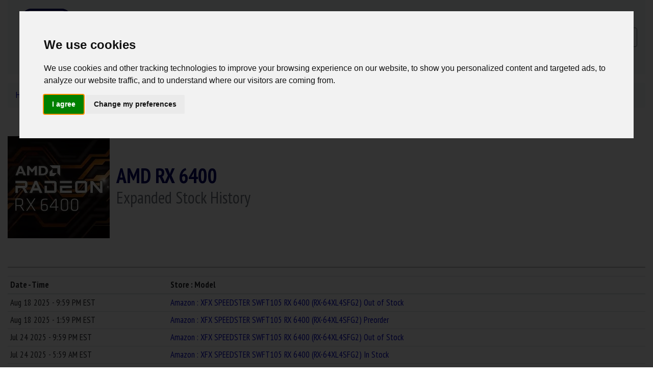

--- FILE ---
content_type: text/html; charset=UTF-8
request_url: https://www.nowinstock.net/computers/videocards/amd/rx6400/full_history/
body_size: 11339
content:
<!DOCTYPE html PUBLIC "-//W3C//DTD XHTML 1.0 Transitional//EN" "http://www.w3.org/TR/xhtml1/DTD/xhtml1-transitional.dtd">
<html xmlns="http://www.w3.org/1999/xhtml" lang="en">
<head>
    <meta http-equiv="Content-Type" content="text/html; charset=utf-8" />
    <meta name="viewport" content="width=device-width, initial-scale=1">
    <title> RX 6400 Stock History | NowInStock.net</title>
    <meta name="description" content="Looking for AMD RX 6400 but having no luck? Maybe our FREE AMD RX 6400 In Stock Tracker can help!" />
    <meta name="keywords" content="AMD RX 6400, AMD RX 6400 in stock, AMD RX 6400 tracker" />
    <script src="https://kit.fontawesome.com/1f43f28ce9.js" crossorigin="anonymous"></script>
    <link href="https://s3.amazonaws.com/NowInStock.net/styles/bootstrap-4.6.0/main.min.css?20210524" rel="stylesheet" type="text/css" />
    <script async src="https://pagead2.googlesyndication.com/pagead/js/adsbygoogle.js?client=ca-pub-9611677475187870"
            crossorigin="anonymous"></script>
</head>

<body>
<!-- START Header -->
<!-- Cookie Consent by https://www.PrivacyPolicies.com -->
<script type="text/javascript" src="//www.privacypolicies.com/public/cookie-consent/3.1.0/cookie-consent.js"></script>
<script type="text/javascript">
    document.addEventListener('DOMContentLoaded', function () {
        cookieconsent.run({"notice_banner_type":"interstitial","consent_type":"express","palette":"light","language":"en","website_name":"NowInStock.net","change_preferences_selector":"#adjustCookies","cookies_policy_url":"/legal.php"});
    });
</script>
<noscript>Cookie Consent by <a href="https://www.PrivacyPolicies.com/cookie-consent/" rel="nofollow noopener">PrivacyPolicies.com</a></noscript>

<!-- GoogleAnalytics -->
<!-- Google tag (gtag.js) -->
<script async src="https://www.googletagmanager.com/gtag/js?id=G-H82371HK79"></script>
<script>
    window.dataLayer = window.dataLayer || [];
    function gtag(){dataLayer.push(arguments);}
    gtag('js', new Date());

    gtag('config', 'G-H82371HK79');
</script>
<!-- END GoogleAnalytics -->

<script type="text/javascript" src="https://s3.amazonaws.com/NowInStock.net/scripts/menu.js"></script>
<style>
<!--
.style1 {color: #000000}
.style2 {color: #666666}
html, body{
  min-height: 100%;
}
body{
  position: relative;
}
.overlay {
  width:      100%;
  height:     100%; 
  z-index:    10;
  top:        0; 
  left:       0; 
  position:   fixed; 
}
-->
</style>
<div class="container-xl mb-3">
    <nav class="navbar navbar-expand-md navbar-light bg-light">
        <a class="navbar-brand" href="https://www.nowinstock.net/">

            <div id="nisLogo" style="">
                <img src="https://s3.amazonaws.com/NowInStock.net/images/logos/icon-cart2-us_120.png" alt="NowInStock.net Home" width="120" height="120" />
            </div>
        </a>
        <button class="navbar-toggler" type="button" data-toggle="collapse" data-target="#navbarSupportedContent" aria-controls="navbarSupportedContent" aria-expanded="false" aria-label="Toggle navigation">
            <span class="navbar-toggler-icon"></span>
        </button>
        <div class="collapse navbar-collapse" id="navbarSupportedContent">
            <ul class="navbar-nav mr-auto">
                <li class="nav-item dropdown">
                    <a  class="nav-link dropdown-toggle font-weight-bold" href="#" id="navbarDropdown" role="button" data-toggle="dropdown" aria-haspopup="true" aria-expanded="false">
                         Product Trackers
                    </a>
                    <div class="dropdown-menu" aria-labelledby="navbarDropdown">
                        
					<a class="dropdown-item text-center disabled" href="#"><span>Popular Items</span></a><a class="dropdown-item" href="/computers/videocards/nvidia/rtx5090/"><span>RTX 5090 Series</span></a><a class="dropdown-item" href="/computers/videocards/nvidia/rtx5080/"><span>RTX 5080 Series</span></a><a class="dropdown-item" href="/computers/videocards/amd/rx9070xt/"><span>RX 9070 XT</span></a><a class="dropdown-item" href="/computers/videocards/nvidia/rtx5070ti/"><span>RTX 5070 Ti Series</span></a><a class="dropdown-item" href="/computers/videocards/amd/rx9060xt/"><span>RX 9060 XT</span></a><a class="dropdown-item" href="/computers/videocards/amd/rx9070/"><span>RX 9070</span></a><a class="dropdown-item" href="/computers/processors/amd/"><span>AMD CPUs</span></a><a class="dropdown-item" href="/computers/videocards/intel/arcb580/"><span>Arc B580</span></a><a class="dropdown-item" href="/videogaming/consoles/nintendoswitch2/"><span>Nintendo Switch 2</span></a><a class="dropdown-item" href="/toys/"><span>Toys & Games</span></a><a class="dropdown-item" href="/collectibles/tradingcards/pokemoncards/"><span>Pokémon Cards</span></a><a class="dropdown-item" href="/toys/magicthegathering/"><span>Magic The Gathering</span></a><div class="dropdown-divider"></div>
					<a class="dropdown-item text-center disabled" href="#"><span>Categories</span></a><a class="dropdown-item" href="/apparel/"><span>Apparel & Accessories &raquo;</span></a><a class="dropdown-item" href="/digitalcameras/"><span>Cameras & Lenses &raquo;</span></a><a class="dropdown-item" href="/camcorders/"><span>Cinema & Camcorders &raquo;</span></a><a class="dropdown-item" href="/collectibles/"><span>Collectibles &raquo;</span></a><a class="dropdown-item" href="/computers/"><span>Computers &raquo;</span></a><a class="dropdown-item" href="/electronics/"><span>Electronics & Media &raquo;</span></a><a class="dropdown-item" href="/home/"><span>Home & Appliances &raquo;</span></a><a class="dropdown-item" href="/sportinggoods/"><span>Sporting Goods &raquo;</span></a><a class="dropdown-item" href="/toys/"><span>Toys & Games &raquo;</span></a><a class="dropdown-item" href="/videogaming/"><span>Video Gaming &raquo;</span></a>                    </div>
                </li>
								<!-- <li class="nav-item dropdown">
					<a  class="nav-link dropdown-toggle" href="#" id="navbarDropdown" role="button" data-toggle="dropdown" aria-haspopup="true" aria-expanded="false">News</a>
					<div class="dropdown-menu" aria-labelledby="navbarDropdown">
											</div>
				</li> -->
                <li class="nav-item">
                    <a class="nav-link font-weight-bold" href="/deals/" style="color: #118C4F;">Deals</a>
                </li>
                <li class="nav-item">
                    <a class="nav-link" href="/news/">News</a>
                </li>
                <li class="nav-item dropdown">
                            <a  class="nav-link dropdown-toggle" href="#" id="navbarDropdown" role="button" data-toggle="dropdown" aria-haspopup="true" aria-expanded="false">Account</a>
                            <div class="dropdown-menu" aria-labelledby="navbarDropdown">
                            	<a class="dropdown-item" href="/users/register/">Register for FREE</a>
                            	<a class="dropdown-item" href="/users/signin/">Sign In</a>
                            </div>
                          </li>				<li class="nav-item dropdown">
					<a  class="nav-link dropdown-toggle" href="#" id="navbarDropdown" role="button" data-toggle="dropdown" aria-haspopup="true" aria-expanded="false">More</a>
					<div class="dropdown-menu" aria-labelledby="navbarDropdown">
						<a class="dropdown-item" href="/support/">Support</a>
						<a class="dropdown-item" href="/contact/">Contact</a>
					</div>
				</li>

                <li class="nav-item dropdown">
                    <a  class="nav-link dropdown-toggle" href="#" id="navbarDropdown" role="button" data-toggle="dropdown" aria-haspopup="true" aria-expanded="false">
						<img src="https://s3.amazonaws.com/NowInStock.net/images/trans.gif" class="flag menu " style="vertical-align: inherit;" alt=" In Stock Trackers" title=" In Stock Trackers" />
                    </a>
                    <div class="dropdown-menu" aria-labelledby="navbarDropdown">
                        <a class="dropdown-item" href="/"><img src="https://s3.amazonaws.com/NowInStock.net/images/trans.gif" class="flag us" alt="USA In Stock Tracker" title="USA In Stock Trackers" /> USA</a><a class="dropdown-item" href="/ca/"><img src="https://s3.amazonaws.com/NowInStock.net/images/trans.gif" class="flag ca" alt="Canada In Stock Tracker" title="Canada In Stock Trackers" /> Canada</a><a class="dropdown-item" href="/uk/"><img src="https://s3.amazonaws.com/NowInStock.net/images/trans.gif" class="flag uk" alt="United Kingdom In Stock Tracker" title="United Kingdom In Stock Trackers" /> United Kingdom</a><a class="dropdown-item" href="/de/"><img src="https://s3.amazonaws.com/NowInStock.net/images/trans.gif" class="flag de" alt="Deutschland In Stock Tracker" title="Deutschland In Stock Trackers" /> Deutschland</a><a class="dropdown-item" href="/fr/"><img src="https://s3.amazonaws.com/NowInStock.net/images/trans.gif" class="flag fr" alt="France In Stock Tracker" title="France In Stock Trackers" /> France</a><a class="dropdown-item" href="/it/"><img src="https://s3.amazonaws.com/NowInStock.net/images/trans.gif" class="flag it" alt="Italia In Stock Tracker" title="Italia In Stock Trackers" /> Italia</a><a class="dropdown-item" href="/es/"><img src="https://s3.amazonaws.com/NowInStock.net/images/trans.gif" class="flag es" alt="España In Stock Tracker" title="España In Stock Trackers" /> España</a><a class="dropdown-item" href="/nl/"><img src="https://s3.amazonaws.com/NowInStock.net/images/trans.gif" class="flag nl" alt="Netherlands In Stock Tracker" title="Netherlands In Stock Trackers" /> Netherlands</a><a class="dropdown-item" href="/se/"><img src="https://s3.amazonaws.com/NowInStock.net/images/trans.gif" class="flag se" alt="Sweden In Stock Tracker" title="Sweden In Stock Trackers" /> Sweden</a><a class="dropdown-item" href="/au/"><img src="https://s3.amazonaws.com/NowInStock.net/images/trans.gif" class="flag au" alt="Australia In Stock Tracker" title="Australia In Stock Trackers" /> Australia</a><a class="dropdown-item" href="/jp/"><img src="https://s3.amazonaws.com/NowInStock.net/images/trans.gif" class="flag jp" alt="Japan In Stock Tracker" title="Japan In Stock Trackers" /> Japan</a><a class="dropdown-item" href="/mx/"><img src="https://s3.amazonaws.com/NowInStock.net/images/trans.gif" class="flag mx" alt="Mexico In Stock Tracker" title="Mexico In Stock Trackers" /> Mexico</a>                    </div>
                </li>
            </ul>

		</div>
        <!-- <form class="form" method="get" >
            <input class="form-control mr-sm-2" type="search" placeholder="Search" aria-label="Search" name="q">
            <button class="btn btn-outline-success my-2 my-sm-0" type="submit">Search</button>
                    </form>
        -->
        <form class="mt-3" method="get" name="googleSearch" action="/search/">
            <!-- <input class="form-control" id="q" name="q" size="10" type="text" placeholder="Search" />
            <input class="form-control" value="Search" type="submit" /> -->
            <div class="input-group mb-3">
                <input type="text" class="form-control" id="q" name="q" placeholder="Search" aria-label="Search" aria-describedby="Search" size="80" value="">
                <div class="input-group-append">
                    <button class="btn btn-outline-secondary" type="submit" id="searchbutton"><i class="fa-solid fa-magnifying-glass"></i></button>
                </div>
            </div>
        </form>
    </nav>
    <!-- Search Container when neeeded. -->
	    <!--<div id="searchContainer" style="width:100%; top:20px; background-color: #EEE">
        <div id="searchBar" style="width:600px; margin: auto; padding-bottom: 4px; padding-top: 4px;">
                    </div>
    </div>-->

	
	<!-- NOTE: When making alert go live... the style "#container #content #mainHeading" (v2styles) needs changed back to 80px -->
    </div>
<!-- END Header --><div class="container-xl" id="pageContent">
    <!-- START page header -->
    <div id="headings">
        <div class="row">
            <div class="col">
                <nav aria-label="breadcrumb">
						<ol class="breadcrumb bg-light" itemscope itemtype="https://schema.org/BreadcrumbList"><li class="breadcrumb-item" itemprop="itemListElement" itemscope
          itemtype="https://schema.org/ListItem"><a href="/" itemprop="item" ><span itemprop="name">Home</span></a><meta itemprop="position" content="1" /></li><li class="breadcrumb-item" itemprop="itemListElement" itemscope
          itemtype="https://schema.org/ListItem"><a href="/computers/" itemprop="item" ><span itemprop="name">Computers</span></a><meta itemprop="position" content="2" /></li><li class="breadcrumb-item" itemprop="itemListElement" itemscope
          itemtype="https://schema.org/ListItem"><a href="/computers/videocards/" itemprop="item" ><span itemprop="name">Video Cards</span></a><meta itemprop="position" content="3" /></li><li class="breadcrumb-item" itemprop="itemListElement" itemscope
          itemtype="https://schema.org/ListItem"><a href="/computers/videocards/amd/" itemprop="item" ><span itemprop="name">AMD GPUs</span></a><meta itemprop="position" content="4" /></li><li class="breadcrumb-item" itemprop="itemListElement" itemscope
          itemtype="https://schema.org/ListItem"><a href="/computers/videocards/amd/rx6400/" itemprop="item" ><span itemprop="name">RX 6400</span></a><meta itemprop="position" content="5" /></li><li class="breadcrumb-item active" aria-current="page" itemprop="item" ><span itemprop="name">RX 6400 Stock History</span><meta itemprop="position" content="6" /></li></ol>
</nav>            </div>
        </div>
        <div class="row mb-2">
            <div class="col-sm-2 align-self-center">
                <img src="https://s3.amazonaws.com/NowInStock.net/images/products/amd-rx-6400_200.jpg" alt="RX 6400" class="d-block mx-auto"/>
            </div>
            <div class="col-sm-5 align-self-center text-left">
                <div class="row">
                    <div class="col">
                        <h1 class="font-weight-bolder">AMD RX 6400<small class="text-muted"><br /> Expanded Stock History</small></h1>
                    </div>
                </div>
            </div>
            <div class="col-sm-5">
                <div class="col justify-content-center text-center">
                    <script async src="https://pagead2.googlesyndication.com/pagead/js/adsbygoogle.js"></script>
                    <!-- Above Tracker Responsive -->
                    <ins class="adsbygoogle"
                         style="display:block"
                         data-ad-client="ca-pub-9611677475187870"
                         data-ad-slot="6527377536"
                         data-ad-format="auto"
                         data-full-width-responsive="true"></ins>
                    <script>
                        (adsbygoogle = window.adsbygoogle || []).push({});
                    </script>
                </div>
            </div>
        </div>
                        <hr class="divider">
    </div>

    <!-- END page header -->
    <div id="history">

        <div id="data">
            <table class="table table-sm table-hover">
                <thead>
                <tr"background-color: #CCCCCC;">
                    <th scope="col" id="nis_historydt">Date - Time</th>
                    <th scope="col" id="nis_history">Store : Model</span></th>
                </tr>
                </thead>
                            <tr onMouseOver="this.bgColor='#99FF99'" onMouseOut="this.bgColor=''">
                    <td>Aug 18 2025 - 9:59 PM EST</td>
                    <td><a href="/full_historydetails/1572/61284/">Amazon : XFX SPEEDSTER SWFT105 RX 6400 (RX-64XL4SFG2) Out of Stock                         </a></td>
                </tr>
                                <tr onMouseOver="this.bgColor='#99FF99'" onMouseOut="this.bgColor=''">
                    <td>Aug 18 2025 - 1:59 PM EST</td>
                    <td><a href="/full_historydetails/1572/61284/">Amazon : XFX SPEEDSTER SWFT105 RX 6400 (RX-64XL4SFG2) Preorder                         </a></td>
                </tr>
                                <tr onMouseOver="this.bgColor='#99FF99'" onMouseOut="this.bgColor=''">
                    <td>Jul 24 2025 - 9:59 PM EST</td>
                    <td><a href="/full_historydetails/1572/61284/">Amazon : XFX SPEEDSTER SWFT105 RX 6400 (RX-64XL4SFG2) Out of Stock                         </a></td>
                </tr>
                                <tr onMouseOver="this.bgColor='#99FF99'" onMouseOut="this.bgColor=''">
                    <td>Jul 24 2025 - 5:59 AM EST</td>
                    <td><a href="/full_historydetails/1572/61284/">Amazon : XFX SPEEDSTER SWFT105 RX 6400 (RX-64XL4SFG2) In Stock                         </a></td>
                </tr>
                                <tr onMouseOver="this.bgColor='#99FF99'" onMouseOut="this.bgColor=''">
                    <td>Jul 23 2025 - 9:59 PM EST</td>
                    <td><a href="/full_historydetails/1572/61284/">Amazon : XFX SPEEDSTER SWFT105 RX 6400 (RX-64XL4SFG2) Preorder                         </a></td>
                </tr>
                                <tr onMouseOver="this.bgColor='#99FF99'" onMouseOut="this.bgColor=''">
                    <td>Jul 22 2025 - 9:59 PM EST</td>
                    <td><a href="/full_historydetails/1572/61284/">Amazon : XFX SPEEDSTER SWFT105 RX 6400 (RX-64XL4SFG2) In Stock                         </a></td>
                </tr>
                                <tr onMouseOver="this.bgColor='#99FF99'" onMouseOut="this.bgColor=''">
                    <td>Jul 19 2025 - 1:59 PM EST</td>
                    <td><a href="/full_historydetails/1572/61284/">Amazon : XFX SPEEDSTER SWFT105 RX 6400 (RX-64XL4SFG2) Out of Stock                         </a></td>
                </tr>
                                <tr onMouseOver="this.bgColor='#99FF99'" onMouseOut="this.bgColor=''">
                    <td>Jul 19 2025 - 5:59 AM EST</td>
                    <td><a href="/full_historydetails/1572/61284/">Amazon : XFX SPEEDSTER SWFT105 RX 6400 (RX-64XL4SFG2) In Stock                         </a></td>
                </tr>
                                <tr onMouseOver="this.bgColor='#99FF99'" onMouseOut="this.bgColor=''">
                    <td>Jul 16 2025 - 5:59 AM EST</td>
                    <td><a href="/full_historydetails/1572/61284/">Amazon : XFX SPEEDSTER SWFT105 RX 6400 (RX-64XL4SFG2) Out of Stock                         </a></td>
                </tr>
                                <tr onMouseOver="this.bgColor='#99FF99'" onMouseOut="this.bgColor=''">
                    <td>Jul 02 2025 - 5:59 AM EST</td>
                    <td><a href="/full_historydetails/1572/61284/">Amazon : XFX SPEEDSTER SWFT105 RX 6400 (RX-64XL4SFG2) In Stock                         </a></td>
                </tr>
                                <tr onMouseOver="this.bgColor='#99FF99'" onMouseOut="this.bgColor=''">
                    <td>Jun 25 2025 - 9:59 PM EST</td>
                    <td><a href="/full_historydetails/1572/61284/">Amazon : XFX SPEEDSTER SWFT105 RX 6400 (RX-64XL4SFG2) Out of Stock                         </a></td>
                </tr>
                                <tr onMouseOver="this.bgColor='#99FF99'" onMouseOut="this.bgColor=''">
                    <td>Jun 22 2025 - 5:59 AM EST</td>
                    <td><a href="/full_historydetails/1572/61284/">Amazon : XFX SPEEDSTER SWFT105 RX 6400 (RX-64XL4SFG2) In Stock                         </a></td>
                </tr>
                                <tr onMouseOver="this.bgColor='#99FF99'" onMouseOut="this.bgColor=''">
                    <td>Apr 29 2025 - 9:59 PM EST</td>
                    <td><a href="/full_historydetails/1572/61284/">Amazon : XFX SPEEDSTER SWFT105 RX 6400 (RX-64XL4SFG2) Out of Stock                         </a></td>
                </tr>
                                <tr onMouseOver="this.bgColor='#99FF99'" onMouseOut="this.bgColor=''">
                    <td>Mar 02 2025 - 11:22 AM EST</td>
                    <td><a href="/full_historydetails/1572/61284/">Amazon : XFX SPEEDSTER SWFT105 RX 6400 (RX-64XL4SFG2) In Stock                         </a></td>
                </tr>
                                <tr onMouseOver="this.bgColor='#99FF99'" onMouseOut="this.bgColor=''">
                    <td>Feb 19 2025 - 8:11 PM EST</td>
                    <td><a href="/full_historydetails/1572/61278/">Newegg : SAPPHIRE Pulse RX 6400 Low Profile (11315-01-20G) In Stock                                                     for
                                $119.99                                            </a></td>
                </tr>
                                <tr onMouseOver="this.bgColor='#99FF99'" onMouseOut="this.bgColor=''">
                    <td>Feb 02 2025 - 3:22 AM EST</td>
                    <td><a href="/full_historydetails/1572/61284/">Amazon : XFX SPEEDSTER SWFT105 RX 6400 (RX-64XL4SFG2) Out of Stock                         </a></td>
                </tr>
                                <tr onMouseOver="this.bgColor='#99FF99'" onMouseOut="this.bgColor=''">
                    <td>Feb 01 2025 - 3:18 AM EST</td>
                    <td><a href="/full_historydetails/1572/61278/">Newegg : SAPPHIRE Pulse RX 6400 Low Profile (11315-01-20G) In Stock                                                     for
                                $119.99                                            </a></td>
                </tr>
                                <tr onMouseOver="this.bgColor='#99FF99'" onMouseOut="this.bgColor=''">
                    <td>Jan 03 2025 - 7:02 PM EST</td>
                    <td><a href="/full_historydetails/1572/61284/">Amazon : XFX SPEEDSTER SWFT105 RX 6400 (RX-64XL4SFG2) In Stock                         </a></td>
                </tr>
                                <tr onMouseOver="this.bgColor='#99FF99'" onMouseOut="this.bgColor=''">
                    <td>Jan 03 2025 - 3:02 AM EST</td>
                    <td><a href="/full_historydetails/1572/61284/">Amazon : XFX SPEEDSTER SWFT105 RX 6400 (RX-64XL4SFG2) Preorder                         </a></td>
                </tr>
                                <tr onMouseOver="this.bgColor='#99FF99'" onMouseOut="this.bgColor=''">
                    <td>Dec 31 2024 - 3:02 AM EST</td>
                    <td><a href="/full_historydetails/1572/61284/">Amazon : XFX SPEEDSTER SWFT105 RX 6400 (RX-64XL4SFG2) In Stock                         </a></td>
                </tr>
                                <tr onMouseOver="this.bgColor='#99FF99'" onMouseOut="this.bgColor=''">
                    <td>Dec 30 2024 - 11:02 AM EST</td>
                    <td><a href="/full_historydetails/1572/61284/">Amazon : XFX SPEEDSTER SWFT105 RX 6400 (RX-64XL4SFG2) Preorder                         </a></td>
                </tr>
                                <tr onMouseOver="this.bgColor='#99FF99'" onMouseOut="this.bgColor=''">
                    <td>Dec 29 2024 - 7:02 PM EST</td>
                    <td><a href="/full_historydetails/1572/61284/">Amazon : XFX SPEEDSTER SWFT105 RX 6400 (RX-64XL4SFG2) In Stock                         </a></td>
                </tr>
                                <tr onMouseOver="this.bgColor='#99FF99'" onMouseOut="this.bgColor=''">
                    <td>Dec 28 2024 - 3:02 AM EST</td>
                    <td><a href="/full_historydetails/1572/61284/">Amazon : XFX SPEEDSTER SWFT105 RX 6400 (RX-64XL4SFG2) Preorder                         </a></td>
                </tr>
                                <tr onMouseOver="this.bgColor='#99FF99'" onMouseOut="this.bgColor=''">
                    <td>Dec 27 2024 - 7:02 PM EST</td>
                    <td><a href="/full_historydetails/1572/61284/">Amazon : XFX SPEEDSTER SWFT105 RX 6400 (RX-64XL4SFG2) In Stock                         </a></td>
                </tr>
                                <tr onMouseOver="this.bgColor='#99FF99'" onMouseOut="this.bgColor=''">
                    <td>Dec 26 2024 - 7:02 PM EST</td>
                    <td><a href="/full_historydetails/1572/61284/">Amazon : XFX SPEEDSTER SWFT105 RX 6400 (RX-64XL4SFG2) Preorder                         </a></td>
                </tr>
                                <tr onMouseOver="this.bgColor='#99FF99'" onMouseOut="this.bgColor=''">
                    <td>Dec 26 2024 - 11:02 AM EST</td>
                    <td><a href="/full_historydetails/1572/61284/">Amazon : XFX SPEEDSTER SWFT105 RX 6400 (RX-64XL4SFG2) In Stock                         </a></td>
                </tr>
                                <tr onMouseOver="this.bgColor='#99FF99'" onMouseOut="this.bgColor=''">
                    <td>Dec 25 2024 - 7:02 PM EST</td>
                    <td><a href="/full_historydetails/1572/61284/">Amazon : XFX SPEEDSTER SWFT105 RX 6400 (RX-64XL4SFG2) Preorder                         </a></td>
                </tr>
                                <tr onMouseOver="this.bgColor='#99FF99'" onMouseOut="this.bgColor=''">
                    <td>Dec 21 2024 - 11:01 AM EST</td>
                    <td><a href="/full_historydetails/1572/61284/">Amazon : XFX SPEEDSTER SWFT105 RX 6400 (RX-64XL4SFG2) In Stock                         </a></td>
                </tr>
                                <tr onMouseOver="this.bgColor='#99FF99'" onMouseOut="this.bgColor=''">
                    <td>Dec 21 2024 - 3:01 AM EST</td>
                    <td><a href="/full_historydetails/1572/61284/">Amazon : XFX SPEEDSTER SWFT105 RX 6400 (RX-64XL4SFG2) Preorder                         </a></td>
                </tr>
                                <tr onMouseOver="this.bgColor='#99FF99'" onMouseOut="this.bgColor=''">
                    <td>Dec 20 2024 - 7:56 AM EST</td>
                    <td><a href="/full_historydetails/1572/61278/">Newegg : SAPPHIRE Pulse RX 6400 Low Profile (11315-01-20G) Out of Stock                                                                        </a></td>
                </tr>
                                <tr onMouseOver="this.bgColor='#99FF99'" onMouseOut="this.bgColor=''">
                    <td>Dec 20 2024 - 3:55 AM EST</td>
                    <td><a href="/full_historydetails/1572/61278/">Newegg : SAPPHIRE Pulse RX 6400 Low Profile (11315-01-20G) In Stock                                                     for
                                $119.99                                            </a></td>
                </tr>
                                <tr onMouseOver="this.bgColor='#99FF99'" onMouseOut="this.bgColor=''">
                    <td>Dec 18 2024 - 11:01 AM EST</td>
                    <td><a href="/full_historydetails/1572/61284/">Amazon : XFX SPEEDSTER SWFT105 RX 6400 (RX-64XL4SFG2) In Stock                         </a></td>
                </tr>
                                <tr onMouseOver="this.bgColor='#99FF99'" onMouseOut="this.bgColor=''">
                    <td>Dec 17 2024 - 7:01 PM EST</td>
                    <td><a href="/full_historydetails/1572/61284/">Amazon : XFX SPEEDSTER SWFT105 RX 6400 (RX-64XL4SFG2) Preorder                         </a></td>
                </tr>
                                <tr onMouseOver="this.bgColor='#99FF99'" onMouseOut="this.bgColor=''">
                    <td>Dec 17 2024 - 11:01 AM EST</td>
                    <td><a href="/full_historydetails/1572/61284/">Amazon : XFX SPEEDSTER SWFT105 RX 6400 (RX-64XL4SFG2) In Stock                         </a></td>
                </tr>
                                <tr onMouseOver="this.bgColor='#99FF99'" onMouseOut="this.bgColor=''">
                    <td>Dec 17 2024 - 3:01 AM EST</td>
                    <td><a href="/full_historydetails/1572/61284/">Amazon : XFX SPEEDSTER SWFT105 RX 6400 (RX-64XL4SFG2) Preorder                         </a></td>
                </tr>
                                <tr onMouseOver="this.bgColor='#99FF99'" onMouseOut="this.bgColor=''">
                    <td>Dec 15 2024 - 7:01 PM EST</td>
                    <td><a href="/full_historydetails/1572/61284/">Amazon : XFX SPEEDSTER SWFT105 RX 6400 (RX-64XL4SFG2) In Stock                         </a></td>
                </tr>
                                <tr onMouseOver="this.bgColor='#99FF99'" onMouseOut="this.bgColor=''">
                    <td>Dec 12 2024 - 6:02 PM EST</td>
                    <td><a href="/full_historydetails/1572/61279/">Newegg : ASRock Challenger RX 6400 (RX6400 CLI 4G) In Stock                                                     for
                                $119.99                                            </a></td>
                </tr>
                                <tr onMouseOver="this.bgColor='#99FF99'" onMouseOut="this.bgColor=''">
                    <td>Dec 10 2024 - 3:05 AM EST</td>
                    <td><a href="/full_historydetails/1572/61283/">Amazon : SAPPHIRE Pulse RX 6400 Low Profile (11315-01-20G) Out of Stock                         </a></td>
                </tr>
                                <tr onMouseOver="this.bgColor='#99FF99'" onMouseOut="this.bgColor=''">
                    <td>Dec 09 2024 - 7:05 PM EST</td>
                    <td><a href="/full_historydetails/1572/61283/">Amazon : SAPPHIRE Pulse RX 6400 Low Profile (11315-01-20G) In Stock                         </a></td>
                </tr>
                                <tr onMouseOver="this.bgColor='#99FF99'" onMouseOut="this.bgColor=''">
                    <td>Dec 09 2024 - 11:01 AM EST</td>
                    <td><a href="/full_historydetails/1572/61284/">Amazon : XFX SPEEDSTER SWFT105 RX 6400 (RX-64XL4SFG2) Preorder                         </a></td>
                </tr>
                                <tr onMouseOver="this.bgColor='#99FF99'" onMouseOut="this.bgColor=''">
                    <td>Nov 22 2024 - 6:16 PM EST</td>
                    <td><a href="/full_historydetails/1572/61278/">Newegg : SAPPHIRE Pulse RX 6400 Low Profile (11315-01-20G) In Stock                                                     for
                                $119.99                                            </a></td>
                </tr>
                                <tr onMouseOver="this.bgColor='#99FF99'" onMouseOut="this.bgColor=''">
                    <td>Nov 19 2024 - 3:45 PM EST</td>
                    <td><a href="/full_historydetails/1572/76385/">Newegg : ASRock Low Profile RX 6400 Video Card (RX6400 LP 4G) Out of Stock                                                                        </a></td>
                </tr>
                                <tr onMouseOver="this.bgColor='#99FF99'" onMouseOut="this.bgColor=''">
                    <td>Oct 23 2024 - 3:25 PM EST</td>
                    <td><a href="/full_historydetails/1572/61278/">Newegg : SAPPHIRE Pulse RX 6400 Low Profile (11315-01-20G) In Stock                                                     for
                                $119.97                                            </a></td>
                </tr>
                                <tr onMouseOver="this.bgColor='#99FF99'" onMouseOut="this.bgColor=''">
                    <td>Sep 13 2024 - 10:57 AM EST</td>
                    <td><a href="/full_historydetails/1572/61284/">Amazon : XFX SPEEDSTER SWFT105 RX 6400 (RX-64XL4SFG2) In Stock                         </a></td>
                </tr>
                                <tr onMouseOver="this.bgColor='#99FF99'" onMouseOut="this.bgColor=''">
                    <td>Sep 09 2024 - 11:41 PM EST</td>
                    <td><a href="/full_historydetails/1572/61279/">Newegg : ASRock Challenger RX 6400 (RX6400 CLI 4G) Out of Stock                                                                        </a></td>
                </tr>
                                <tr onMouseOver="this.bgColor='#99FF99'" onMouseOut="this.bgColor=''">
                    <td>Aug 21 2024 - 4:46 PM EST</td>
                    <td><a href="/full_historydetails/1572/61278/">Newegg : SAPPHIRE Pulse RX 6400 Low Profile (11315-01-20G) In Stock                                                     for
                                $119.97                                            </a></td>
                </tr>
                                <tr onMouseOver="this.bgColor='#99FF99'" onMouseOut="this.bgColor=''">
                    <td>Aug 19 2024 - 9:44 AM EST</td>
                    <td><a href="/full_historydetails/1572/61278/">Newegg : SAPPHIRE Pulse RX 6400 Low Profile (11315-01-20G) Preorder                                                     for
                                $119.99                                            </a></td>
                </tr>
                                <tr onMouseOver="this.bgColor='#99FF99'" onMouseOut="this.bgColor=''">
                    <td>Aug 01 2024 - 2:04 PM EST</td>
                    <td><a href="/full_historydetails/1572/61278/">Newegg : SAPPHIRE Pulse RX 6400 Low Profile (11315-01-20G) In Stock                                                     for
                                $119.97                                            </a></td>
                </tr>
                                <tr onMouseOver="this.bgColor='#99FF99'" onMouseOut="this.bgColor=''">
                    <td>Jul 31 2024 - 7:04 PM EST</td>
                    <td><a href="/full_historydetails/1572/61278/">Newegg : SAPPHIRE Pulse RX 6400 Low Profile (11315-01-20G) Preorder                                                     for
                                $119.99                                            </a></td>
                </tr>
                                <tr onMouseOver="this.bgColor='#99FF99'" onMouseOut="this.bgColor=''">
                    <td>Jul 26 2024 - 9:04 PM EST</td>
                    <td><a href="/full_historydetails/1572/76385/">Newegg : ASRock Low Profile RX 6400 Video Card (RX6400 LP 4G) In Stock                                                     for
                                $124.99                                            </a></td>
                </tr>
                                <tr onMouseOver="this.bgColor='#99FF99'" onMouseOut="this.bgColor=''">
                    <td>Jul 26 2024 - 5:04 PM EST</td>
                    <td><a href="/full_historydetails/1572/61279/">Newegg : ASRock Challenger RX 6400 (RX6400 CLI 4G) In Stock                                                     for
                                $119.99                                            </a></td>
                </tr>
                                <tr onMouseOver="this.bgColor='#99FF99'" onMouseOut="this.bgColor=''">
                    <td>Jul 23 2024 - 10:08 PM EST</td>
                    <td><a href="/full_historydetails/1572/76385/">Newegg : ASRock Low Profile RX 6400 Video Card (RX6400 LP 4G) Out of Stock                                                                        </a></td>
                </tr>
                                <tr onMouseOver="this.bgColor='#99FF99'" onMouseOut="this.bgColor=''">
                    <td>Jul 19 2024 - 10:54 AM EST</td>
                    <td><a href="/full_historydetails/1572/61278/">Newegg : SAPPHIRE Pulse RX 6400 Low Profile (11315-01-20G) In Stock                                                     for
                                $119.97                                            </a></td>
                </tr>
                                <tr onMouseOver="this.bgColor='#99FF99'" onMouseOut="this.bgColor=''">
                    <td>Jul 12 2024 - 12:57 AM EST</td>
                    <td><a href="/full_historydetails/1572/61284/">Amazon : XFX SPEEDSTER SWFT105 RX 6400 (RX-64XL4SFG2) Out of Stock                         </a></td>
                </tr>
                                <tr onMouseOver="this.bgColor='#99FF99'" onMouseOut="this.bgColor=''">
                    <td>Jul 11 2024 - 1:54 AM EST</td>
                    <td><a href="/full_historydetails/1572/61279/">Newegg : ASRock Challenger RX 6400 (RX6400 CLI 4G) Preorder                                                     for
                                $119.99                                            </a></td>
                </tr>
                                <tr onMouseOver="this.bgColor='#99FF99'" onMouseOut="this.bgColor=''">
                    <td>Jun 29 2024 - 12:53 PM EST</td>
                    <td><a href="/full_historydetails/1572/61278/">Newegg : SAPPHIRE Pulse RX 6400 Low Profile (11315-01-20G) Preorder                                                     for
                                $119.99                                            </a></td>
                </tr>
                                <tr onMouseOver="this.bgColor='#99FF99'" onMouseOut="this.bgColor=''">
                    <td>Jun 27 2024 - 6:53 PM EST</td>
                    <td><a href="/full_historydetails/1572/61278/">Newegg : SAPPHIRE Pulse RX 6400 Low Profile (11315-01-20G) In Stock                                                     for
                                $119.99                                            </a></td>
                </tr>
                                <tr onMouseOver="this.bgColor='#99FF99'" onMouseOut="this.bgColor=''">
                    <td>Jun 19 2024 - 3:21 PM EST</td>
                    <td><a href="/full_historydetails/1572/61278/">Newegg : SAPPHIRE Pulse RX 6400 Low Profile (11315-01-20G) Preorder                                                     for
                                $119.99                                            </a></td>
                </tr>
                                <tr onMouseOver="this.bgColor='#99FF99'" onMouseOut="this.bgColor=''">
                    <td>Jun 19 2024 - 12:16 PM EST</td>
                    <td><a href="/full_historydetails/1572/61278/">Newegg : SAPPHIRE Pulse RX 6400 Low Profile (11315-01-20G) In Stock                                                     for
                                $119.99                                            </a></td>
                </tr>
                                <tr onMouseOver="this.bgColor='#99FF99'" onMouseOut="this.bgColor=''">
                    <td>Jun 19 2024 - 9:13 AM EST</td>
                    <td><a href="/full_historydetails/1572/61278/">Newegg : SAPPHIRE Pulse RX 6400 Low Profile (11315-01-20G) Preorder                                                     for
                                $119.99                                            </a></td>
                </tr>
                                <tr onMouseOver="this.bgColor='#99FF99'" onMouseOut="this.bgColor=''">
                    <td>Jun 12 2024 - 1:13 PM EST</td>
                    <td><a href="/full_historydetails/1572/61278/">Newegg : SAPPHIRE Pulse RX 6400 Low Profile (11315-01-20G) In Stock                                                     for
                                $119.99                                            </a></td>
                </tr>
                                <tr onMouseOver="this.bgColor='#99FF99'" onMouseOut="this.bgColor=''">
                    <td>Jun 11 2024 - 1:48 PM EST</td>
                    <td><a href="/full_historydetails/1572/61278/">Newegg : SAPPHIRE Pulse RX 6400 Low Profile (11315-01-20G) Preorder                                                     for
                                $119.99                                            </a></td>
                </tr>
                                <tr onMouseOver="this.bgColor='#99FF99'" onMouseOut="this.bgColor=''">
                    <td>Jun 10 2024 - 3:09 AM EST</td>
                    <td><a href="/full_historydetails/1572/61278/">Newegg : SAPPHIRE Pulse RX 6400 Low Profile (11315-01-20G) Out of Stock                                                                        </a></td>
                </tr>
                                <tr onMouseOver="this.bgColor='#99FF99'" onMouseOut="this.bgColor=''">
                    <td>Jun 04 2024 - 4:38 PM EST</td>
                    <td><a href="/full_historydetails/1572/61278/">Newegg : SAPPHIRE Pulse RX 6400 Low Profile (11315-01-20G) In Stock                                                     for
                                $119.99                                            </a></td>
                </tr>
                                <tr onMouseOver="this.bgColor='#99FF99'" onMouseOut="this.bgColor=''">
                    <td>Jun 01 2024 - 12:56 AM EST</td>
                    <td><a href="/full_historydetails/1572/61278/">Newegg : SAPPHIRE Pulse RX 6400 Low Profile (11315-01-20G) Preorder                                                     for
                                $119.99                                            </a></td>
                </tr>
                                <tr onMouseOver="this.bgColor='#99FF99'" onMouseOut="this.bgColor=''">
                    <td>May 31 2024 - 9:52 PM EST</td>
                    <td><a href="/full_historydetails/1572/61278/">Newegg : SAPPHIRE Pulse RX 6400 Low Profile (11315-01-20G) In Stock                                                     for
                                $119.99                                            </a></td>
                </tr>
                                <tr onMouseOver="this.bgColor='#99FF99'" onMouseOut="this.bgColor=''">
                    <td>May 31 2024 - 1:43 PM EST</td>
                    <td><a href="/full_historydetails/1572/61278/">Newegg : SAPPHIRE Pulse RX 6400 Low Profile (11315-01-20G) Preorder                                                     for
                                $119.99                                            </a></td>
                </tr>
                                <tr onMouseOver="this.bgColor='#99FF99'" onMouseOut="this.bgColor=''">
                    <td>May 26 2024 - 2:59 PM EST</td>
                    <td><a href="/full_historydetails/1572/61283/">Amazon : SAPPHIRE Pulse RX 6400 Low Profile (11315-01-20G) Out of Stock                         </a></td>
                </tr>
                                <tr onMouseOver="this.bgColor='#99FF99'" onMouseOut="this.bgColor=''">
                    <td>May 26 2024 - 6:58 AM EST</td>
                    <td><a href="/full_historydetails/1572/61283/">Amazon : SAPPHIRE Pulse RX 6400 Low Profile (11315-01-20G) In Stock                         </a></td>
                </tr>
                                <tr onMouseOver="this.bgColor='#99FF99'" onMouseOut="this.bgColor=''">
                    <td>May 23 2024 - 5:07 PM EST</td>
                    <td><a href="/full_historydetails/1572/61278/">Newegg : SAPPHIRE Pulse RX 6400 Low Profile (11315-01-20G) In Stock                                                     for
                                $119.99                                            </a></td>
                </tr>
                                <tr onMouseOver="this.bgColor='#99FF99'" onMouseOut="this.bgColor=''">
                    <td>May 21 2024 - 6:43 AM EST</td>
                    <td><a href="/full_historydetails/1572/61283/">Amazon : SAPPHIRE Pulse RX 6400 Low Profile (11315-01-20G) Out of Stock                         </a></td>
                </tr>
                                <tr onMouseOver="this.bgColor='#99FF99'" onMouseOut="this.bgColor=''">
                    <td>May 21 2024 - 12:52 AM EST</td>
                    <td><a href="/full_historydetails/1572/61278/">Newegg : SAPPHIRE Pulse RX 6400 Low Profile (11315-01-20G) Preorder                                                     for
                                $119.99                                            </a></td>
                </tr>
                                <tr onMouseOver="this.bgColor='#99FF99'" onMouseOut="this.bgColor=''">
                    <td>May 20 2024 - 10:42 PM EST</td>
                    <td><a href="/full_historydetails/1572/61283/">Amazon : SAPPHIRE Pulse RX 6400 Low Profile (11315-01-20G) In Stock                         </a></td>
                </tr>
                                <tr onMouseOver="this.bgColor='#99FF99'" onMouseOut="this.bgColor=''">
                    <td>May 15 2024 - 10:27 PM EST</td>
                    <td><a href="/full_historydetails/1572/61283/">Amazon : SAPPHIRE Pulse RX 6400 Low Profile (11315-01-20G) Out of Stock                         </a></td>
                </tr>
                                <tr onMouseOver="this.bgColor='#99FF99'" onMouseOut="this.bgColor=''">
                    <td>May 15 2024 - 4:20 PM EST</td>
                    <td><a href="/full_historydetails/1572/61278/">Newegg : SAPPHIRE Pulse RX 6400 Low Profile (11315-01-20G) In Stock                                                     for
                                $149.99                                            </a></td>
                </tr>
                                <tr onMouseOver="this.bgColor='#99FF99'" onMouseOut="this.bgColor=''">
                    <td>May 14 2024 - 10:24 PM EST</td>
                    <td><a href="/full_historydetails/1572/61283/">Amazon : SAPPHIRE Pulse RX 6400 Low Profile (11315-01-20G) Preorder                         </a></td>
                </tr>
                                <tr onMouseOver="this.bgColor='#99FF99'" onMouseOut="this.bgColor=''">
                    <td>May 14 2024 - 1:12 PM EST</td>
                    <td><a href="/full_historydetails/1572/61278/">Newegg : SAPPHIRE Pulse RX 6400 Low Profile (11315-01-20G) Preorder                                                     for
                                $149.99                                            </a></td>
                </tr>
                                <tr onMouseOver="this.bgColor='#99FF99'" onMouseOut="this.bgColor=''">
                    <td>May 07 2024 - 2:40 AM EST</td>
                    <td><a href="/full_historydetails/1572/61279/">Newegg : ASRock Challenger RX 6400 (RX6400 CLI 4G) In Stock                                                     for
                                $124.99                                            </a></td>
                </tr>
                                <tr onMouseOver="this.bgColor='#99FF99'" onMouseOut="this.bgColor=''">
                    <td>May 07 2024 - 1:39 AM EST</td>
                    <td><a href="/full_historydetails/1572/61279/">Newegg : ASRock Challenger RX 6400 (RX6400 CLI 4G) Out of Stock                                                                        </a></td>
                </tr>
                                <tr onMouseOver="this.bgColor='#99FF99'" onMouseOut="this.bgColor=''">
                    <td>Apr 25 2024 - 5:26 AM EST</td>
                    <td><a href="/full_historydetails/1572/61283/">Amazon : SAPPHIRE Pulse RX 6400 Low Profile (11315-01-20G) In Stock                         </a></td>
                </tr>
                                <tr onMouseOver="this.bgColor='#99FF99'" onMouseOut="this.bgColor=''">
                    <td>Apr 24 2024 - 1:24 PM EST</td>
                    <td><a href="/full_historydetails/1572/61283/">Amazon : SAPPHIRE Pulse RX 6400 Low Profile (11315-01-20G) Preorder                         </a></td>
                </tr>
                                <tr onMouseOver="this.bgColor='#99FF99'" onMouseOut="this.bgColor=''">
                    <td>Apr 23 2024 - 9:22 PM EST</td>
                    <td><a href="/full_historydetails/1572/61283/">Amazon : SAPPHIRE Pulse RX 6400 Low Profile (11315-01-20G) In Stock                         </a></td>
                </tr>
                                <tr onMouseOver="this.bgColor='#99FF99'" onMouseOut="this.bgColor=''">
                    <td>Apr 22 2024 - 5:17 AM EST</td>
                    <td><a href="/full_historydetails/1572/61283/">Amazon : SAPPHIRE Pulse RX 6400 Low Profile (11315-01-20G) Preorder                         </a></td>
                </tr>
                                <tr onMouseOver="this.bgColor='#99FF99'" onMouseOut="this.bgColor=''">
                    <td>Apr 22 2024 - 1:29 AM EST</td>
                    <td><a href="/full_historydetails/1572/61278/">Newegg : SAPPHIRE Pulse RX 6400 Low Profile (11315-01-20G) Out of Stock                                                                        </a></td>
                </tr>
                                <tr onMouseOver="this.bgColor='#99FF99'" onMouseOut="this.bgColor=''">
                    <td>Apr 13 2024 - 12:51 PM EST</td>
                    <td><a href="/full_historydetails/1572/61283/">Amazon : SAPPHIRE Pulse RX 6400 Low Profile (11315-01-20G) Out of Stock                         </a></td>
                </tr>
                                <tr onMouseOver="this.bgColor='#99FF99'" onMouseOut="this.bgColor=''">
                    <td>Apr 13 2024 - 4:50 AM EST</td>
                    <td><a href="/full_historydetails/1572/61283/">Amazon : SAPPHIRE Pulse RX 6400 Low Profile (11315-01-20G) In Stock                         </a></td>
                </tr>
                                <tr onMouseOver="this.bgColor='#99FF99'" onMouseOut="this.bgColor=''">
                    <td>Apr 09 2024 - 4:38 AM EST</td>
                    <td><a href="/full_historydetails/1572/61283/">Amazon : SAPPHIRE Pulse RX 6400 Low Profile (11315-01-20G) Out of Stock                         </a></td>
                </tr>
                                <tr onMouseOver="this.bgColor='#99FF99'" onMouseOut="this.bgColor=''">
                    <td>Apr 08 2024 - 8:37 PM EST</td>
                    <td><a href="/full_historydetails/1572/61283/">Amazon : SAPPHIRE Pulse RX 6400 Low Profile (11315-01-20G) In Stock                         </a></td>
                </tr>
                                <tr onMouseOver="this.bgColor='#99FF99'" onMouseOut="this.bgColor=''">
                    <td>Apr 03 2024 - 12:20 PM EST</td>
                    <td><a href="/full_historydetails/1572/61283/">Amazon : SAPPHIRE Pulse RX 6400 Low Profile (11315-01-20G) Out of Stock                         </a></td>
                </tr>
                                <tr onMouseOver="this.bgColor='#99FF99'" onMouseOut="this.bgColor=''">
                    <td>Apr 03 2024 - 4:19 AM EST</td>
                    <td><a href="/full_historydetails/1572/61283/">Amazon : SAPPHIRE Pulse RX 6400 Low Profile (11315-01-20G) Preorder                         </a></td>
                </tr>
                                <tr onMouseOver="this.bgColor='#99FF99'" onMouseOut="this.bgColor=''">
                    <td>Mar 30 2024 - 4:07 AM EST</td>
                    <td><a href="/full_historydetails/1572/61283/">Amazon : SAPPHIRE Pulse RX 6400 Low Profile (11315-01-20G) Out of Stock                         </a></td>
                </tr>
                                <tr onMouseOver="this.bgColor='#99FF99'" onMouseOut="this.bgColor=''">
                    <td>Mar 29 2024 - 12:05 PM EST</td>
                    <td><a href="/full_historydetails/1572/61283/">Amazon : SAPPHIRE Pulse RX 6400 Low Profile (11315-01-20G) In Stock                         </a></td>
                </tr>
                                <tr onMouseOver="this.bgColor='#99FF99'" onMouseOut="this.bgColor=''">
                    <td>Mar 23 2024 - 11:47 AM EST</td>
                    <td><a href="/full_historydetails/1572/61283/">Amazon : SAPPHIRE Pulse RX 6400 Low Profile (11315-01-20G) Out of Stock                         </a></td>
                </tr>
                                <tr onMouseOver="this.bgColor='#99FF99'" onMouseOut="this.bgColor=''">
                    <td>Mar 22 2024 - 11:44 AM EST</td>
                    <td><a href="/full_historydetails/1572/61283/">Amazon : SAPPHIRE Pulse RX 6400 Low Profile (11315-01-20G) Preorder                         </a></td>
                </tr>
                                <tr onMouseOver="this.bgColor='#99FF99'" onMouseOut="this.bgColor=''">
                    <td>Mar 22 2024 - 3:43 AM EST</td>
                    <td><a href="/full_historydetails/1572/61283/">Amazon : SAPPHIRE Pulse RX 6400 Low Profile (11315-01-20G) In Stock                         </a></td>
                </tr>
                                <tr onMouseOver="this.bgColor='#99FF99'" onMouseOut="this.bgColor=''">
                    <td>Mar 21 2024 - 5:42 PM EST</td>
                    <td><a href="/full_historydetails/1572/61860/">Newegg : GIGABYTE RX 6400 (GV-R64D6-4GL) Out of Stock                                                                        </a></td>
                </tr>
                                <tr onMouseOver="this.bgColor='#99FF99'" onMouseOut="this.bgColor=''">
                    <td>Mar 21 2024 - 1:38 PM EST</td>
                    <td><a href="/full_historydetails/1572/61278/">Newegg : SAPPHIRE Pulse RX 6400 Low Profile (11315-01-20G) In Stock                                                     for
                                $149.99                                            </a></td>
                </tr>
                                <tr onMouseOver="this.bgColor='#99FF99'" onMouseOut="this.bgColor=''">
                    <td>Mar 20 2024 - 4:16 PM EST</td>
                    <td><a href="/full_historydetails/1572/61860/">Newegg : GIGABYTE RX 6400 (GV-R64D6-4GL) In Stock                                                     for
                                $179.99                                            </a></td>
                </tr>
                                <tr onMouseOver="this.bgColor='#99FF99'" onMouseOut="this.bgColor=''">
                    <td>Mar 20 2024 - 11:37 AM EST</td>
                    <td><a href="/full_historydetails/1572/61283/">Amazon : SAPPHIRE Pulse RX 6400 Low Profile (11315-01-20G) Preorder                         </a></td>
                </tr>
                                <tr onMouseOver="this.bgColor='#99FF99'" onMouseOut="this.bgColor=''">
                    <td>Mar 19 2024 - 7:48 PM EST</td>
                    <td><a href="/full_historydetails/1572/61284/">Amazon : XFX SPEEDSTER SWFT105 RX 6400 (RX-64XL4SFG2) In Stock                         </a></td>
                </tr>
                                <tr onMouseOver="this.bgColor='#99FF99'" onMouseOut="this.bgColor=''">
                    <td>Mar 16 2024 - 3:17 AM EST</td>
                    <td><a href="/full_historydetails/1572/61278/">Newegg : SAPPHIRE Pulse RX 6400 Low Profile (11315-01-20G) Preorder                                                     for
                                $149.99                                            </a></td>
                </tr>
                                <tr onMouseOver="this.bgColor='#99FF99'" onMouseOut="this.bgColor=''">
                    <td>Mar 14 2024 - 3:31 AM EST</td>
                    <td><a href="/full_historydetails/1572/61284/">Amazon : XFX SPEEDSTER SWFT105 RX 6400 (RX-64XL4SFG2) Preorder                         </a></td>
                </tr>
                                <tr onMouseOver="this.bgColor='#99FF99'" onMouseOut="this.bgColor=''">
                    <td>Mar 07 2024 - 3:40 PM EST</td>
                    <td><a href="/full_historydetails/1572/61278/">Newegg : SAPPHIRE Pulse RX 6400 Low Profile (11315-01-20G) In Stock                                                     for
                                $149.99                                            </a></td>
                </tr>
                                <tr onMouseOver="this.bgColor='#99FF99'" onMouseOut="this.bgColor=''">
                    <td>Mar 06 2024 - 8:18 PM EST</td>
                    <td><a href="/full_historydetails/1572/61278/">Newegg : SAPPHIRE Pulse RX 6400 Low Profile (11315-01-20G) Preorder                                                     for
                                $149.99                                            </a></td>
                </tr>
                                <tr onMouseOver="this.bgColor='#99FF99'" onMouseOut="this.bgColor=''">
                    <td>Mar 05 2024 - 5:51 PM EST</td>
                    <td><a href="/full_historydetails/1572/61278/">Newegg : SAPPHIRE Pulse RX 6400 Low Profile (11315-01-20G) In Stock                                                     for
                                $149.99                                            </a></td>
                </tr>
                                <tr onMouseOver="this.bgColor='#99FF99'" onMouseOut="this.bgColor=''">
                    <td>Mar 05 2024 - 4:49 PM EST</td>
                    <td><a href="/full_historydetails/1572/61278/">Newegg : SAPPHIRE Pulse RX 6400 Low Profile (11315-01-20G) Preorder                                                     for
                                $149.99                                            </a></td>
                </tr>
                                <tr onMouseOver="this.bgColor='#99FF99'" onMouseOut="this.bgColor=''">
                    <td>Mar 01 2024 - 10:56 AM EST</td>
                    <td><a href="/full_historydetails/1572/61278/">Newegg : SAPPHIRE Pulse RX 6400 Low Profile (11315-01-20G) In Stock                                                     for
                                $149.99                                            </a></td>
                </tr>
                                <tr onMouseOver="this.bgColor='#99FF99'" onMouseOut="this.bgColor=''">
                    <td>Mar 01 2024 - 9:55 AM EST</td>
                    <td><a href="/full_historydetails/1572/61279/">Newegg : ASRock Challenger RX 6400 (RX6400 CLI 4G) In Stock                                                     for
                                $124.99                                            </a></td>
                </tr>
                                <tr onMouseOver="this.bgColor='#99FF99'" onMouseOut="this.bgColor=''">
                    <td>Mar 01 2024 - 9:55 AM EST</td>
                    <td><a href="/full_historydetails/1572/61278/">Newegg : SAPPHIRE Pulse RX 6400 Low Profile (11315-01-20G) Preorder                                                     for
                                $149.99                                            </a></td>
                </tr>
                                <tr onMouseOver="this.bgColor='#99FF99'" onMouseOut="this.bgColor=''">
                    <td>Feb 27 2024 - 5:33 PM EST</td>
                    <td><a href="/full_historydetails/1572/61283/">Amazon : SAPPHIRE Pulse RX 6400 Low Profile (11315-01-20G) Out of Stock                         </a></td>
                </tr>
                                <tr onMouseOver="this.bgColor='#99FF99'" onMouseOut="this.bgColor=''">
                    <td>Feb 27 2024 - 1:31 AM EST</td>
                    <td><a href="/full_historydetails/1572/61283/">Amazon : SAPPHIRE Pulse RX 6400 Low Profile (11315-01-20G) Preorder                         </a></td>
                </tr>
                                <tr onMouseOver="this.bgColor='#99FF99'" onMouseOut="this.bgColor=''">
                    <td>Feb 25 2024 - 5:27 PM EST</td>
                    <td><a href="/full_historydetails/1572/61283/">Amazon : SAPPHIRE Pulse RX 6400 Low Profile (11315-01-20G) Out of Stock                         </a></td>
                </tr>
                                <tr onMouseOver="this.bgColor='#99FF99'" onMouseOut="this.bgColor=''">
                    <td>Feb 25 2024 - 9:26 AM EST</td>
                    <td><a href="/full_historydetails/1572/61283/">Amazon : SAPPHIRE Pulse RX 6400 Low Profile (11315-01-20G) Preorder                         </a></td>
                </tr>
                                <tr onMouseOver="this.bgColor='#99FF99'" onMouseOut="this.bgColor=''">
                    <td>Feb 23 2024 - 5:21 PM EST</td>
                    <td><a href="/full_historydetails/1572/61283/">Amazon : SAPPHIRE Pulse RX 6400 Low Profile (11315-01-20G) Out of Stock                         </a></td>
                </tr>
                                <tr onMouseOver="this.bgColor='#99FF99'" onMouseOut="this.bgColor=''">
                    <td>Feb 14 2024 - 9:06 AM EST</td>
                    <td><a href="/full_historydetails/1572/67158/">Amazon : MSI RX 6400 AERO ITX 4G Out of Stock                         </a></td>
                </tr>
                                <tr onMouseOver="this.bgColor='#99FF99'" onMouseOut="this.bgColor=''">
                    <td>Feb 14 2024 - 1:05 AM EST</td>
                    <td><a href="/full_historydetails/1572/67158/">Amazon : MSI RX 6400 AERO ITX 4G In Stock                         </a></td>
                </tr>
                                <tr onMouseOver="this.bgColor='#99FF99'" onMouseOut="this.bgColor=''">
                    <td>Feb 13 2024 - 5:04 PM EST</td>
                    <td><a href="/full_historydetails/1572/67158/">Amazon : MSI RX 6400 AERO ITX 4G Preorder                         </a></td>
                </tr>
                                <tr onMouseOver="this.bgColor='#99FF99'" onMouseOut="this.bgColor=''">
                    <td>Feb 13 2024 - 9:03 AM EST</td>
                    <td><a href="/full_historydetails/1572/67158/">Amazon : MSI RX 6400 AERO ITX 4G Out of Stock                         </a></td>
                </tr>
                                <tr onMouseOver="this.bgColor='#99FF99'" onMouseOut="this.bgColor=''">
                    <td>Feb 13 2024 - 1:02 AM EST</td>
                    <td><a href="/full_historydetails/1572/67158/">Amazon : MSI RX 6400 AERO ITX 4G In Stock                         </a></td>
                </tr>
                                <tr onMouseOver="this.bgColor='#99FF99'" onMouseOut="this.bgColor=''">
                    <td>Feb 12 2024 - 5:01 PM EST</td>
                    <td><a href="/full_historydetails/1572/67158/">Amazon : MSI RX 6400 AERO ITX 4G Preorder                         </a></td>
                </tr>
                                <tr onMouseOver="this.bgColor='#99FF99'" onMouseOut="this.bgColor=''">
                    <td>Feb 12 2024 - 12:46 AM EST</td>
                    <td><a href="/full_historydetails/1572/61283/">Amazon : SAPPHIRE Pulse RX 6400 Low Profile (11315-01-20G) Preorder                         </a></td>
                </tr>
                                <tr onMouseOver="this.bgColor='#99FF99'" onMouseOut="this.bgColor=''">
                    <td>Jan 22 2024 - 3:54 PM EST</td>
                    <td><a href="/full_historydetails/1572/67158/">Amazon : MSI RX 6400 AERO ITX 4G Out of Stock                         </a></td>
                </tr>
                                <tr onMouseOver="this.bgColor='#99FF99'" onMouseOut="this.bgColor=''">
                    <td>Jan 19 2024 - 3:45 PM EST</td>
                    <td><a href="/full_historydetails/1572/67158/">Amazon : MSI RX 6400 AERO ITX 4G In Stock                         </a></td>
                </tr>
                                <tr onMouseOver="this.bgColor='#99FF99'" onMouseOut="this.bgColor=''">
                    <td>Jan 19 2024 - 3:33 PM EST</td>
                    <td><a href="/full_historydetails/1572/61283/">Amazon : SAPPHIRE Pulse RX 6400 Low Profile (11315-01-20G) Out of Stock                         </a></td>
                </tr>
                                <tr onMouseOver="this.bgColor='#99FF99'" onMouseOut="this.bgColor=''">
                    <td>Jan 18 2024 - 11:31 PM EST</td>
                    <td><a href="/full_historydetails/1572/61283/">Amazon : SAPPHIRE Pulse RX 6400 Low Profile (11315-01-20G) Preorder                         </a></td>
                </tr>
                                <tr onMouseOver="this.bgColor='#99FF99'" onMouseOut="this.bgColor=''">
                    <td>Jan 17 2024 - 11:40 PM EST</td>
                    <td><a href="/full_historydetails/1572/67158/">Amazon : MSI RX 6400 AERO ITX 4G Preorder                         </a></td>
                </tr>
                                <tr onMouseOver="this.bgColor='#99FF99'" onMouseOut="this.bgColor=''">
                    <td>Jan 11 2024 - 11:22 PM EST</td>
                    <td><a href="/full_historydetails/1572/67158/">Amazon : MSI RX 6400 AERO ITX 4G Out of Stock                         </a></td>
                </tr>
                                <tr onMouseOver="this.bgColor='#99FF99'" onMouseOut="this.bgColor=''">
                    <td>Jan 11 2024 - 3:21 PM EST</td>
                    <td><a href="/full_historydetails/1572/67158/">Amazon : MSI RX 6400 AERO ITX 4G In Stock                         </a></td>
                </tr>
                                <tr onMouseOver="this.bgColor='#99FF99'" onMouseOut="this.bgColor=''">
                    <td>Jan 11 2024 - 7:20 AM EST</td>
                    <td><a href="/full_historydetails/1572/67158/">Amazon : MSI RX 6400 AERO ITX 4G Preorder                         </a></td>
                </tr>
                                <tr onMouseOver="this.bgColor='#99FF99'" onMouseOut="this.bgColor=''">
                    <td>Jan 08 2024 - 3:02 PM EST</td>
                    <td><a href="/full_historydetails/1572/61281/">Amazon : PowerColor ITX RX 6400 (AXRX 6400 4GBD6-DH) Out of Stock                         </a></td>
                </tr>
                                <tr onMouseOver="this.bgColor='#99FF99'" onMouseOut="this.bgColor=''">
                    <td>Jan 08 2024 - 7:01 AM EST</td>
                    <td><a href="/full_historydetails/1572/61281/">Amazon : PowerColor ITX RX 6400 (AXRX 6400 4GBD6-DH) Preorder                         </a></td>
                </tr>
                                <tr onMouseOver="this.bgColor='#99FF99'" onMouseOut="this.bgColor=''">
                    <td>Jan 03 2024 - 10:58 PM EST</td>
                    <td><a href="/full_historydetails/1572/67158/">Amazon : MSI RX 6400 AERO ITX 4G Out of Stock                         </a></td>
                </tr>
                                <tr onMouseOver="this.bgColor='#99FF99'" onMouseOut="this.bgColor=''">
                    <td>Dec 26 2023 - 6:19 AM EST</td>
                    <td><a href="/full_historydetails/1572/61283/">Amazon : SAPPHIRE Pulse RX 6400 Low Profile (11315-01-20G) Out of Stock                         </a></td>
                </tr>
                                <tr onMouseOver="this.bgColor='#99FF99'" onMouseOut="this.bgColor=''">
                    <td>Dec 25 2023 - 10:18 PM EST</td>
                    <td><a href="/full_historydetails/1572/61283/">Amazon : SAPPHIRE Pulse RX 6400 Low Profile (11315-01-20G) In Stock                         </a></td>
                </tr>
                                <tr onMouseOver="this.bgColor='#99FF99'" onMouseOut="this.bgColor=''">
                    <td>Dec 15 2023 - 1:39 PM EST</td>
                    <td><a href="/full_historydetails/1572/67158/">Amazon : MSI RX 6400 AERO ITX 4G In Stock                         </a></td>
                </tr>
                                <tr onMouseOver="this.bgColor='#99FF99'" onMouseOut="this.bgColor=''">
                    <td>Dec 15 2023 - 5:38 AM EST</td>
                    <td><a href="/full_historydetails/1572/67158/">Amazon : MSI RX 6400 AERO ITX 4G Out of Stock                         </a></td>
                </tr>
                                <tr onMouseOver="this.bgColor='#99FF99'" onMouseOut="this.bgColor=''">
                    <td>Nov 29 2023 - 3:39 AM EST</td>
                    <td><a href="/full_historydetails/1572/67158/">Amazon : MSI RX 6400 AERO ITX 4G In Stock                         </a></td>
                </tr>
                                <tr onMouseOver="this.bgColor='#99FF99'" onMouseOut="this.bgColor=''">
                    <td>Nov 28 2023 - 11:37 AM EST</td>
                    <td><a href="/full_historydetails/1572/67158/">Amazon : MSI RX 6400 AERO ITX 4G Out of Stock                         </a></td>
                </tr>
                                <tr onMouseOver="this.bgColor='#99FF99'" onMouseOut="this.bgColor=''">
                    <td>Nov 08 2023 - 3:20 AM EST</td>
                    <td><a href="/full_historydetails/1572/61281/">Amazon : PowerColor ITX RX 6400 (AXRX 6400 4GBD6-DH) Out of Stock                         </a></td>
                </tr>
                                <tr onMouseOver="this.bgColor='#99FF99'" onMouseOut="this.bgColor=''">
                    <td>Nov 06 2023 - 7:16 PM EST</td>
                    <td><a href="/full_historydetails/1572/61281/">Amazon : PowerColor ITX RX 6400 (AXRX 6400 4GBD6-DH) In Stock                         </a></td>
                </tr>
                                <tr onMouseOver="this.bgColor='#99FF99'" onMouseOut="this.bgColor=''">
                    <td>Oct 23 2023 - 2:33 AM EST</td>
                    <td><a href="/full_historydetails/1572/61284/">Amazon : XFX SPEEDSTER SWFT105 RX 6400 (RX-64XL4SFG2) Out of Stock                         </a></td>
                </tr>
                                <tr onMouseOver="this.bgColor='#99FF99'" onMouseOut="this.bgColor=''">
                    <td>Oct 22 2023 - 6:32 PM EST</td>
                    <td><a href="/full_historydetails/1572/61284/">Amazon : XFX SPEEDSTER SWFT105 RX 6400 (RX-64XL4SFG2) In Stock                         </a></td>
                </tr>
                                <tr onMouseOver="this.bgColor='#99FF99'" onMouseOut="this.bgColor=''">
                    <td>Oct 19 2023 - 6:23 PM EST</td>
                    <td><a href="/full_historydetails/1572/61284/">Amazon : XFX SPEEDSTER SWFT105 RX 6400 (RX-64XL4SFG2) Out of Stock                         </a></td>
                </tr>
                                <tr onMouseOver="this.bgColor='#99FF99'" onMouseOut="this.bgColor=''">
                    <td>Oct 19 2023 - 10:22 AM EST</td>
                    <td><a href="/full_historydetails/1572/61284/">Amazon : XFX SPEEDSTER SWFT105 RX 6400 (RX-64XL4SFG2) In Stock                         </a></td>
                </tr>
                                <tr onMouseOver="this.bgColor='#99FF99'" onMouseOut="this.bgColor=''">
                    <td>Oct 03 2023 - 3:01 AM EST</td>
                    <td><a href="/full_historydetails/1572/67158/">Amazon : MSI RX 6400 AERO ITX 4G In Stock                         </a></td>
                </tr>
                                <tr onMouseOver="this.bgColor='#99FF99'" onMouseOut="this.bgColor=''">
                    <td>Oct 02 2023 - 7:00 PM EST</td>
                    <td><a href="/full_historydetails/1572/67158/">Amazon : MSI RX 6400 AERO ITX 4G Preorder                         </a></td>
                </tr>
                                <tr onMouseOver="this.bgColor='#99FF99'" onMouseOut="this.bgColor=''">
                    <td>Sep 29 2023 - 2:07 AM EST</td>
                    <td><a href="/full_historydetails/1572/67158/">Amazon : MSI RX 6400 AERO ITX 4G In Stock                         </a></td>
                </tr>
                                <tr onMouseOver="this.bgColor='#99FF99'" onMouseOut="this.bgColor=''">
                    <td>Sep 28 2023 - 6:06 PM EST</td>
                    <td><a href="/full_historydetails/1572/67158/">Amazon : MSI RX 6400 AERO ITX 4G Preorder                         </a></td>
                </tr>
                                <tr onMouseOver="this.bgColor='#99FF99'" onMouseOut="this.bgColor=''">
                    <td>Sep 26 2023 - 1:27 AM EST</td>
                    <td><a href="/full_historydetails/1572/61627/">Newegg : PowerColor Low Profile  RX 6400 (AXRX 6400 LP 4GBD6-DH) Out of Stock                                                                        </a></td>
                </tr>
                                <tr onMouseOver="this.bgColor='#99FF99'" onMouseOut="this.bgColor=''">
                    <td>Sep 25 2023 - 11:36 PM EST</td>
                    <td><a href="/full_historydetails/1572/61279/">Newegg : ASRock Challenger RX 6400 (RX6400 CLI 4G) Out of Stock                                                                        </a></td>
                </tr>
                                <tr onMouseOver="this.bgColor='#99FF99'" onMouseOut="this.bgColor=''">
                    <td>Sep 25 2023 - 11:17 PM EST</td>
                    <td><a href="/full_historydetails/1572/61278/">Newegg : SAPPHIRE Pulse RX 6400 Low Profile (11315-01-20G) Out of Stock                                                                        </a></td>
                </tr>
                                <tr onMouseOver="this.bgColor='#99FF99'" onMouseOut="this.bgColor=''">
                    <td>Sep 25 2023 - 10:29 PM EST</td>
                    <td><a href="/full_historydetails/1572/61757/">Newegg : MSI RX 6400 AERO ITX 4G Out of Stock                                                                        </a></td>
                </tr>
                                <tr onMouseOver="this.bgColor='#99FF99'" onMouseOut="this.bgColor=''">
                    <td>Sep 25 2023 - 9:20 PM EST</td>
                    <td><a href="/full_historydetails/1572/61861/">Newegg : GIGABYTE Eagle RX 6400 (GV-R64EAGLE-4GD) Out of Stock                                                                        </a></td>
                </tr>
                                <tr onMouseOver="this.bgColor='#99FF99'" onMouseOut="this.bgColor=''">
                    <td>Sep 07 2023 - 11:47 PM EST</td>
                    <td><a href="/full_historydetails/1572/61283/">Amazon : SAPPHIRE Pulse RX 6400 Low Profile (11315-01-20G) Out of Stock                         </a></td>
                </tr>
                                <tr onMouseOver="this.bgColor='#99FF99'" onMouseOut="this.bgColor=''">
                    <td>Sep 07 2023 - 3:46 PM EST</td>
                    <td><a href="/full_historydetails/1572/61283/">Amazon : SAPPHIRE Pulse RX 6400 Low Profile (11315-01-20G) In Stock                         </a></td>
                </tr>
                                <tr onMouseOver="this.bgColor='#99FF99'" onMouseOut="this.bgColor=''">
                    <td>Aug 29 2023 - 1:41 PM EST</td>
                    <td><a href="/full_historydetails/1572/61278/">Newegg : SAPPHIRE Pulse RX 6400 Low Profile (11315-01-20G) In Stock                                                     for
                                $143.99                                            </a></td>
                </tr>
                                <tr onMouseOver="this.bgColor='#99FF99'" onMouseOut="this.bgColor=''">
                    <td>Aug 29 2023 - 5:40 AM EST</td>
                    <td><a href="/full_historydetails/1572/61278/">Newegg : SAPPHIRE Pulse RX 6400 Low Profile (11315-01-20G) Preorder                                                     for
                                $143.99                                            </a></td>
                </tr>
                                <tr onMouseOver="this.bgColor='#99FF99'" onMouseOut="this.bgColor=''">
                    <td>Aug 24 2023 - 3:35 PM EST</td>
                    <td><a href="/full_historydetails/1572/61627/">Newegg : PowerColor Low Profile  RX 6400 (AXRX 6400 LP 4GBD6-DH) In Stock                                                     for
                                $149.99                                            </a></td>
                </tr>
                                <tr onMouseOver="this.bgColor='#99FF99'" onMouseOut="this.bgColor=''">
                    <td>Aug 20 2023 - 11:24 PM EST</td>
                    <td><a href="/full_historydetails/1572/61284/">Amazon : XFX SPEEDSTER SWFT105 RX 6400 (RX-64XL4SFG2) Out of Stock                         </a></td>
                </tr>
                                <tr onMouseOver="this.bgColor='#99FF99'" onMouseOut="this.bgColor=''">
                    <td>Aug 18 2023 - 11:15 PM EST</td>
                    <td><a href="/full_historydetails/1572/61627/">Newegg : PowerColor Low Profile  RX 6400 (AXRX 6400 LP 4GBD6-DH) Preorder                                                     for
                                $129.99                                            </a></td>
                </tr>
                                <tr onMouseOver="this.bgColor='#99FF99'" onMouseOut="this.bgColor=''">
                    <td>Aug 18 2023 - 3:17 PM EST</td>
                    <td><a href="/full_historydetails/1572/61284/">Amazon : XFX SPEEDSTER SWFT105 RX 6400 (RX-64XL4SFG2) Preorder                         </a></td>
                </tr>
                                <tr onMouseOver="this.bgColor='#99FF99'" onMouseOut="this.bgColor=''">
                    <td>Jul 28 2023 - 5:56 PM EST</td>
                    <td><a href="/full_historydetails/1572/61861/">Newegg : GIGABYTE Eagle RX 6400 (GV-R64EAGLE-4GD) In Stock                                                     for
                                $159.99                                            </a></td>
                </tr>
                                <tr onMouseOver="this.bgColor='#99FF99'" onMouseOut="this.bgColor=''">
                    <td>Jul 27 2023 - 11:50 AM EST</td>
                    <td><a href="/full_historydetails/1572/61278/">Newegg : SAPPHIRE Pulse RX 6400 Low Profile (11315-01-20G) In Stock                                                     for
                                $143.99                                            </a></td>
                </tr>
                                <tr onMouseOver="this.bgColor='#99FF99'" onMouseOut="this.bgColor=''">
                    <td>Jul 26 2023 - 6:35 PM EST</td>
                    <td><a href="/full_historydetails/1572/67158/">Amazon : MSI RX 6400 AERO ITX 4G In Stock                         </a></td>
                </tr>
                                <tr onMouseOver="this.bgColor='#99FF99'" onMouseOut="this.bgColor=''">
                    <td>Jul 25 2023 - 3:43 AM EST</td>
                    <td><a href="/full_historydetails/1572/61278/">Newegg : SAPPHIRE Pulse RX 6400 Low Profile (11315-01-20G) Preorder                                                     for
                                $143.99                                            </a></td>
                </tr>
                                <tr onMouseOver="this.bgColor='#99FF99'" onMouseOut="this.bgColor=''">
                    <td>Jul 24 2023 - 6:29 PM EST</td>
                    <td><a href="/full_historydetails/1572/67158/">Amazon : MSI RX 6400 AERO ITX 4G Preorder                         </a></td>
                </tr>
                                <tr onMouseOver="this.bgColor='#99FF99'" onMouseOut="this.bgColor=''">
                    <td>Jul 21 2023 - 5:34 PM EST</td>
                    <td><a href="/full_historydetails/1572/61861/">Newegg : GIGABYTE Eagle RX 6400 (GV-R64EAGLE-4GD) Preorder                                                     for
                                $159.99                                            </a></td>
                </tr>
                                <tr onMouseOver="this.bgColor='#99FF99'" onMouseOut="this.bgColor=''">
                    <td>Jul 15 2023 - 9:26 PM EST</td>
                    <td><a href="/full_historydetails/1572/61284/">Amazon : XFX SPEEDSTER SWFT105 RX 6400 (RX-64XL4SFG2) In Stock                         </a></td>
                </tr>
                                <tr onMouseOver="this.bgColor='#99FF99'" onMouseOut="this.bgColor=''">
                    <td>Jul 13 2023 - 9:55 AM EST</td>
                    <td><a href="/full_historydetails/1572/67158/">Amazon : MSI RX 6400 AERO ITX 4G Out of Stock                         </a></td>
                </tr>
                                <tr onMouseOver="this.bgColor='#99FF99'" onMouseOut="this.bgColor=''">
                    <td>Jul 12 2023 - 5:53 PM EST</td>
                    <td><a href="/full_historydetails/1572/67158/">Amazon : MSI RX 6400 AERO ITX 4G Preorder                         </a></td>
                </tr>
                                <tr onMouseOver="this.bgColor='#99FF99'" onMouseOut="this.bgColor=''">
                    <td>Jul 12 2023 - 1:51 AM EST</td>
                    <td><a href="/full_historydetails/1572/67158/">Amazon : MSI RX 6400 AERO ITX 4G Out of Stock                         </a></td>
                </tr>
                                <tr onMouseOver="this.bgColor='#99FF99'" onMouseOut="this.bgColor=''">
                    <td>Jul 11 2023 - 5:50 PM EST</td>
                    <td><a href="/full_historydetails/1572/67158/">Amazon : MSI RX 6400 AERO ITX 4G Preorder                         </a></td>
                </tr>
                                <tr onMouseOver="this.bgColor='#99FF99'" onMouseOut="this.bgColor=''">
                    <td>Jul 09 2023 - 5:06 AM EST</td>
                    <td><a href="/full_historydetails/1572/61284/">Amazon : XFX SPEEDSTER SWFT105 RX 6400 (RX-64XL4SFG2) Preorder                         </a></td>
                </tr>
                                <tr onMouseOver="this.bgColor='#99FF99'" onMouseOut="this.bgColor=''">
                    <td>Jul 01 2023 - 12:22 PM EST</td>
                    <td><a href="/full_historydetails/1572/61283/">Amazon : SAPPHIRE Pulse RX 6400 Low Profile (11315-01-20G) Out of Stock                         </a></td>
                </tr>
                                <tr onMouseOver="this.bgColor='#99FF99'" onMouseOut="this.bgColor=''">
                    <td>Jul 01 2023 - 4:21 AM EST</td>
                    <td><a href="/full_historydetails/1572/61283/">Amazon : SAPPHIRE Pulse RX 6400 Low Profile (11315-01-20G) In Stock                         </a></td>
                </tr>
                                <tr onMouseOver="this.bgColor='#99FF99'" onMouseOut="this.bgColor=''">
                    <td>Jun 28 2023 - 8:14 PM EST</td>
                    <td><a href="/full_historydetails/1572/61283/">Amazon : SAPPHIRE Pulse RX 6400 Low Profile (11315-01-20G) Out of Stock                         </a></td>
                </tr>
                                <tr onMouseOver="this.bgColor='#99FF99'" onMouseOut="this.bgColor=''">
                    <td>Jun 28 2023 - 12:13 PM EST</td>
                    <td><a href="/full_historydetails/1572/61283/">Amazon : SAPPHIRE Pulse RX 6400 Low Profile (11315-01-20G) Preorder                         </a></td>
                </tr>
                                <tr onMouseOver="this.bgColor='#99FF99'" onMouseOut="this.bgColor=''">
                    <td>Jun 28 2023 - 4:12 AM EST</td>
                    <td><a href="/full_historydetails/1572/61283/">Amazon : SAPPHIRE Pulse RX 6400 Low Profile (11315-01-20G) Out of Stock                         </a></td>
                </tr>
                                <tr onMouseOver="this.bgColor='#99FF99'" onMouseOut="this.bgColor=''">
                    <td>Jun 27 2023 - 8:11 PM EST</td>
                    <td><a href="/full_historydetails/1572/61283/">Amazon : SAPPHIRE Pulse RX 6400 Low Profile (11315-01-20G) In Stock                         </a></td>
                </tr>
                                <tr onMouseOver="this.bgColor='#99FF99'" onMouseOut="this.bgColor=''">
                    <td>Jun 27 2023 - 12:31 PM EST</td>
                    <td><a href="/full_historydetails/1572/61284/">Amazon : XFX SPEEDSTER SWFT105 RX 6400 (RX-64XL4SFG2) In Stock                         </a></td>
                </tr>
                                <tr onMouseOver="this.bgColor='#99FF99'" onMouseOut="this.bgColor=''">
                    <td>Jun 27 2023 - 4:09 AM EST</td>
                    <td><a href="/full_historydetails/1572/61283/">Amazon : SAPPHIRE Pulse RX 6400 Low Profile (11315-01-20G) Out of Stock                         </a></td>
                </tr>
                                <tr onMouseOver="this.bgColor='#99FF99'" onMouseOut="this.bgColor=''">
                    <td>Jun 24 2023 - 8:23 PM EST</td>
                    <td><a href="/full_historydetails/1572/61284/">Amazon : XFX SPEEDSTER SWFT105 RX 6400 (RX-64XL4SFG2) Preorder                         </a></td>
                </tr>
                                <tr onMouseOver="this.bgColor='#99FF99'" onMouseOut="this.bgColor=''">
                    <td>Jun 24 2023 - 12:22 PM EST</td>
                    <td><a href="/full_historydetails/1572/61284/">Amazon : XFX SPEEDSTER SWFT105 RX 6400 (RX-64XL4SFG2) In Stock                         </a></td>
                </tr>
                                <tr onMouseOver="this.bgColor='#99FF99'" onMouseOut="this.bgColor=''">
                    <td>Jun 23 2023 - 8:20 PM EST</td>
                    <td><a href="/full_historydetails/1572/61284/">Amazon : XFX SPEEDSTER SWFT105 RX 6400 (RX-64XL4SFG2) Preorder                         </a></td>
                </tr>
                                <tr onMouseOver="this.bgColor='#99FF99'" onMouseOut="this.bgColor=''">
                    <td>Jun 22 2023 - 8:17 PM EST</td>
                    <td><a href="/full_historydetails/1572/61284/">Amazon : XFX SPEEDSTER SWFT105 RX 6400 (RX-64XL4SFG2) In Stock                         </a></td>
                </tr>
                                <tr onMouseOver="this.bgColor='#99FF99'" onMouseOut="this.bgColor=''">
                    <td>Jun 22 2023 - 4:00 PM EST</td>
                    <td><a href="/full_historydetails/1572/61861/">Newegg : GIGABYTE Eagle RX 6400 (GV-R64EAGLE-4GD) Out of Stock                                                                        </a></td>
                </tr>
                                <tr onMouseOver="this.bgColor='#99FF99'" onMouseOut="this.bgColor=''">
                    <td>Jun 21 2023 - 8:49 AM EST</td>
                    <td><a href="/full_historydetails/1572/67158/">Amazon : MSI RX 6400 AERO ITX 4G In Stock                         </a></td>
                </tr>
                                <tr onMouseOver="this.bgColor='#99FF99'" onMouseOut="this.bgColor=''">
                    <td>Jun 21 2023 - 4:12 AM EST</td>
                    <td><a href="/full_historydetails/1572/61284/">Amazon : XFX SPEEDSTER SWFT105 RX 6400 (RX-64XL4SFG2) Preorder                         </a></td>
                </tr>
                                <tr onMouseOver="this.bgColor='#99FF99'" onMouseOut="this.bgColor=''">
                    <td>Jun 20 2023 - 8:11 PM EST</td>
                    <td><a href="/full_historydetails/1572/61284/">Amazon : XFX SPEEDSTER SWFT105 RX 6400 (RX-64XL4SFG2) In Stock                         </a></td>
                </tr>
                                <tr onMouseOver="this.bgColor='#99FF99'" onMouseOut="this.bgColor=''">
                    <td>Jun 19 2023 - 8:08 PM EST</td>
                    <td><a href="/full_historydetails/1572/61284/">Amazon : XFX SPEEDSTER SWFT105 RX 6400 (RX-64XL4SFG2) Preorder                         </a></td>
                </tr>
                                <tr onMouseOver="this.bgColor='#99FF99'" onMouseOut="this.bgColor=''">
                    <td>Jun 17 2023 - 8:02 PM EST</td>
                    <td><a href="/full_historydetails/1572/61284/">Amazon : XFX SPEEDSTER SWFT105 RX 6400 (RX-64XL4SFG2) Out of Stock                         </a></td>
                </tr>
                                <tr onMouseOver="this.bgColor='#99FF99'" onMouseOut="this.bgColor=''">
                    <td>Jun 17 2023 - 4:00 AM EST</td>
                    <td><a href="/full_historydetails/1572/61284/">Amazon : XFX SPEEDSTER SWFT105 RX 6400 (RX-64XL4SFG2) Preorder                         </a></td>
                </tr>
                                <tr onMouseOver="this.bgColor='#99FF99'" onMouseOut="this.bgColor=''">
                    <td>Jun 16 2023 - 7:59 PM EST</td>
                    <td><a href="/full_historydetails/1572/61284/">Amazon : XFX SPEEDSTER SWFT105 RX 6400 (RX-64XL4SFG2) In Stock                         </a></td>
                </tr>
                                <tr onMouseOver="this.bgColor='#99FF99'" onMouseOut="this.bgColor=''">
                    <td>Jun 16 2023 - 11:37 AM EST</td>
                    <td><a href="/full_historydetails/1572/61283/">Amazon : SAPPHIRE Pulse RX 6400 Low Profile (11315-01-20G) Preorder                         </a></td>
                </tr>
                                <tr onMouseOver="this.bgColor='#99FF99'" onMouseOut="this.bgColor=''">
                    <td>Jun 15 2023 - 3:54 AM EST</td>
                    <td><a href="/full_historydetails/1572/61284/">Amazon : XFX SPEEDSTER SWFT105 RX 6400 (RX-64XL4SFG2) Preorder                         </a></td>
                </tr>
                                <tr onMouseOver="this.bgColor='#99FF99'" onMouseOut="this.bgColor=''">
                    <td>Jun 14 2023 - 7:53 PM EST</td>
                    <td><a href="/full_historydetails/1572/61284/">Amazon : XFX SPEEDSTER SWFT105 RX 6400 (RX-64XL4SFG2) In Stock                         </a></td>
                </tr>
                                <tr onMouseOver="this.bgColor='#99FF99'" onMouseOut="this.bgColor=''">
                    <td>Jun 10 2023 - 3:39 AM EST</td>
                    <td><a href="/full_historydetails/1572/61284/">Amazon : XFX SPEEDSTER SWFT105 RX 6400 (RX-64XL4SFG2) Preorder                         </a></td>
                </tr>
                                <tr onMouseOver="this.bgColor='#99FF99'" onMouseOut="this.bgColor=''">
                    <td>Jun 07 2023 - 7:32 PM EST</td>
                    <td><a href="/full_historydetails/1572/61284/">Amazon : XFX SPEEDSTER SWFT105 RX 6400 (RX-64XL4SFG2) Out of Stock                         </a></td>
                </tr>
                                <tr onMouseOver="this.bgColor='#99FF99'" onMouseOut="this.bgColor=''">
                    <td>Jun 07 2023 - 11:31 AM EST</td>
                    <td><a href="/full_historydetails/1572/61284/">Amazon : XFX SPEEDSTER SWFT105 RX 6400 (RX-64XL4SFG2) Preorder                         </a></td>
                </tr>
                                <tr onMouseOver="this.bgColor='#99FF99'" onMouseOut="this.bgColor=''">
                    <td>Jun 06 2023 - 7:29 PM EST</td>
                    <td><a href="/full_historydetails/1572/61284/">Amazon : XFX SPEEDSTER SWFT105 RX 6400 (RX-64XL4SFG2) Out of Stock                         </a></td>
                </tr>
                                <tr onMouseOver="this.bgColor='#99FF99'" onMouseOut="this.bgColor=''">
                    <td>Jun 06 2023 - 11:28 AM EST</td>
                    <td><a href="/full_historydetails/1572/61284/">Amazon : XFX SPEEDSTER SWFT105 RX 6400 (RX-64XL4SFG2) Preorder                         </a></td>
                </tr>
                                <tr onMouseOver="this.bgColor='#99FF99'" onMouseOut="this.bgColor=''">
                    <td>Jun 04 2023 - 11:01 AM EST</td>
                    <td><a href="/full_historydetails/1572/61283/">Amazon : SAPPHIRE Pulse RX 6400 Low Profile (11315-01-20G) Out of Stock                         </a></td>
                </tr>
                                <tr onMouseOver="this.bgColor='#99FF99'" onMouseOut="this.bgColor=''">
                    <td>Jun 03 2023 - 11:19 AM EST</td>
                    <td><a href="/full_historydetails/1572/61281/">Amazon : PowerColor ITX RX 6400 (AXRX 6400 4GBD6-DH) Out of Stock                         </a></td>
                </tr>
                                <tr onMouseOver="this.bgColor='#99FF99'" onMouseOut="this.bgColor=''">
                    <td>Jun 02 2023 - 7:17 PM EST</td>
                    <td><a href="/full_historydetails/1572/61281/">Amazon : PowerColor ITX RX 6400 (AXRX 6400 4GBD6-DH) Preorder                         </a></td>
                </tr>
                                <tr onMouseOver="this.bgColor='#99FF99'" onMouseOut="this.bgColor=''">
                    <td>Jun 02 2023 - 7:17 PM EST</td>
                    <td><a href="/full_historydetails/1572/61284/">Amazon : XFX SPEEDSTER SWFT105 RX 6400 (RX-64XL4SFG2) Out of Stock                         </a></td>
                </tr>
                                <tr onMouseOver="this.bgColor='#99FF99'" onMouseOut="this.bgColor=''">
                    <td>Jun 02 2023 - 6:56 PM EST</td>
                    <td><a href="/full_historydetails/1572/61283/">Amazon : SAPPHIRE Pulse RX 6400 Low Profile (11315-01-20G) Preorder                         </a></td>
                </tr>
                                <tr onMouseOver="this.bgColor='#99FF99'" onMouseOut="this.bgColor=''">
                    <td>Jun 02 2023 - 11:16 AM EST</td>
                    <td><a href="/full_historydetails/1572/61284/">Amazon : XFX SPEEDSTER SWFT105 RX 6400 (RX-64XL4SFG2) Preorder                         </a></td>
                </tr>
                                <tr onMouseOver="this.bgColor='#99FF99'" onMouseOut="this.bgColor=''">
                    <td>Jun 02 2023 - 3:15 AM EST</td>
                    <td><a href="/full_historydetails/1572/61284/">Amazon : XFX SPEEDSTER SWFT105 RX 6400 (RX-64XL4SFG2) Out of Stock                         </a></td>
                </tr>
                                <tr onMouseOver="this.bgColor='#99FF99'" onMouseOut="this.bgColor=''">
                    <td>Jun 01 2023 - 7:14 PM EST</td>
                    <td><a href="/full_historydetails/1572/61284/">Amazon : XFX SPEEDSTER SWFT105 RX 6400 (RX-64XL4SFG2) Preorder                         </a></td>
                </tr>
                                <tr onMouseOver="this.bgColor='#99FF99'" onMouseOut="this.bgColor=''">
                    <td>May 29 2023 - 11:04 AM EST</td>
                    <td><a href="/full_historydetails/1572/61284/">Amazon : XFX SPEEDSTER SWFT105 RX 6400 (RX-64XL4SFG2) Out of Stock                         </a></td>
                </tr>
                                <tr onMouseOver="this.bgColor='#99FF99'" onMouseOut="this.bgColor=''">
                    <td>May 28 2023 - 7:02 PM EST</td>
                    <td><a href="/full_historydetails/1572/61284/">Amazon : XFX SPEEDSTER SWFT105 RX 6400 (RX-64XL4SFG2) Preorder                         </a></td>
                </tr>
                                <tr onMouseOver="this.bgColor='#99FF99'" onMouseOut="this.bgColor=''">
                    <td>May 28 2023 - 4:09 PM EST</td>
                    <td><a href="/full_historydetails/1572/61278/">Newegg : SAPPHIRE Pulse RX 6400 Low Profile (11315-01-20G) In Stock                                                     for
                                $149.99                                            </a></td>
                </tr>
                                <tr onMouseOver="this.bgColor='#99FF99'" onMouseOut="this.bgColor=''">
                    <td>May 28 2023 - 8:08 AM EST</td>
                    <td><a href="/full_historydetails/1572/61278/">Newegg : SAPPHIRE Pulse RX 6400 Low Profile (11315-01-20G) Out of Stock                                                                        </a></td>
                </tr>
                                <tr onMouseOver="this.bgColor='#99FF99'" onMouseOut="this.bgColor=''">
                    <td>May 27 2023 - 2:57 AM EST</td>
                    <td><a href="/full_historydetails/1572/61281/">Amazon : PowerColor ITX RX 6400 (AXRX 6400 4GBD6-DH) Out of Stock                         </a></td>
                </tr>
                                <tr onMouseOver="this.bgColor='#99FF99'" onMouseOut="this.bgColor=''">
                    <td>May 23 2023 - 9:33 PM EST</td>
                    <td><a href="/full_historydetails/1572/61861/">Newegg : GIGABYTE Eagle RX 6400 (GV-R64EAGLE-4GD) In Stock                                                     for
                                $169.99                                            </a></td>
                </tr>
                                <tr onMouseOver="this.bgColor='#99FF99'" onMouseOut="this.bgColor=''">
                    <td>May 21 2023 - 2:39 AM EST</td>
                    <td><a href="/full_historydetails/1572/61281/">Amazon : PowerColor ITX RX 6400 (AXRX 6400 4GBD6-DH) In Stock                         </a></td>
                </tr>
                                <tr onMouseOver="this.bgColor='#99FF99'" onMouseOut="this.bgColor=''">
                    <td>May 18 2023 - 9:12 PM EST</td>
                    <td><a href="/full_historydetails/1572/61861/">Newegg : GIGABYTE Eagle RX 6400 (GV-R64EAGLE-4GD) Out of Stock                                                                        </a></td>
                </tr>
                                <tr onMouseOver="this.bgColor='#99FF99'" onMouseOut="this.bgColor=''">
                    <td>May 18 2023 - 10:31 AM EST</td>
                    <td><a href="/full_historydetails/1572/61281/">Amazon : PowerColor ITX RX 6400 (AXRX 6400 4GBD6-DH) Preorder                         </a></td>
                </tr>
                                <tr onMouseOver="this.bgColor='#99FF99'" onMouseOut="this.bgColor=''">
                    <td>May 18 2023 - 2:30 AM EST</td>
                    <td><a href="/full_historydetails/1572/61281/">Amazon : PowerColor ITX RX 6400 (AXRX 6400 4GBD6-DH) Out of Stock                         </a></td>
                </tr>
                                <tr onMouseOver="this.bgColor='#99FF99'" onMouseOut="this.bgColor=''">
                    <td>May 16 2023 - 2:24 AM EST</td>
                    <td><a href="/full_historydetails/1572/61281/">Amazon : PowerColor ITX RX 6400 (AXRX 6400 4GBD6-DH) Preorder                         </a></td>
                </tr>
                                <tr onMouseOver="this.bgColor='#99FF99'" onMouseOut="this.bgColor=''">
                    <td>May 13 2023 - 9:55 AM EST</td>
                    <td><a href="/full_historydetails/1572/61283/">Amazon : SAPPHIRE Pulse RX 6400 Low Profile (11315-01-20G) In Stock                         </a></td>
                </tr>
                                <tr onMouseOver="this.bgColor='#99FF99'" onMouseOut="this.bgColor=''">
                    <td>May 11 2023 - 9:49 AM EST</td>
                    <td><a href="/full_historydetails/1572/61283/">Amazon : SAPPHIRE Pulse RX 6400 Low Profile (11315-01-20G) Preorder                         </a></td>
                </tr>
                                <tr onMouseOver="this.bgColor='#99FF99'" onMouseOut="this.bgColor=''">
                    <td>May 11 2023 - 2:09 AM EST</td>
                    <td><a href="/full_historydetails/1572/61281/">Amazon : PowerColor ITX RX 6400 (AXRX 6400 4GBD6-DH) Out of Stock                         </a></td>
                </tr>
                                <tr onMouseOver="this.bgColor='#99FF99'" onMouseOut="this.bgColor=''">
                    <td>May 10 2023 - 6:08 PM EST</td>
                    <td><a href="/full_historydetails/1572/61281/">Amazon : PowerColor ITX RX 6400 (AXRX 6400 4GBD6-DH) In Stock                         </a></td>
                </tr>
                                <tr onMouseOver="this.bgColor='#99FF99'" onMouseOut="this.bgColor=''">
                    <td>May 09 2023 - 6:05 PM EST</td>
                    <td><a href="/full_historydetails/1572/61281/">Amazon : PowerColor ITX RX 6400 (AXRX 6400 4GBD6-DH) Preorder                         </a></td>
                </tr>
                                <tr onMouseOver="this.bgColor='#99FF99'" onMouseOut="this.bgColor=''">
                    <td>May 07 2023 - 1:36 AM EST</td>
                    <td><a href="/full_historydetails/1572/61283/">Amazon : SAPPHIRE Pulse RX 6400 Low Profile (11315-01-20G) Out of Stock                         </a></td>
                </tr>
                                <tr onMouseOver="this.bgColor='#99FF99'" onMouseOut="this.bgColor=''">
                    <td>May 06 2023 - 9:34 AM EST</td>
                    <td><a href="/full_historydetails/1572/61283/">Amazon : SAPPHIRE Pulse RX 6400 Low Profile (11315-01-20G) In Stock                         </a></td>
                </tr>
                                <tr onMouseOver="this.bgColor='#99FF99'" onMouseOut="this.bgColor=''">
                    <td>May 02 2023 - 8:15 PM EST</td>
                    <td><a href="/full_historydetails/1572/61861/">Newegg : GIGABYTE Eagle RX 6400 (GV-R64EAGLE-4GD) In Stock                                                     for
                                $179.99                                            </a></td>
                </tr>
                                <tr onMouseOver="this.bgColor='#99FF99'" onMouseOut="this.bgColor=''">
                    <td>May 02 2023 - 2:10 PM EST</td>
                    <td><a href="/full_historydetails/1572/61757/">Newegg : MSI RX 6400 AERO ITX 4G In Stock                                                     for
                                $168.99                                            </a></td>
                </tr>
                                <tr onMouseOver="this.bgColor='#99FF99'" onMouseOut="this.bgColor=''">
                    <td>Apr 29 2023 - 1:33 AM EST</td>
                    <td><a href="/full_historydetails/1572/61281/">Amazon : PowerColor ITX RX 6400 (AXRX 6400 4GBD6-DH) Out of Stock                         </a></td>
                </tr>
                                <tr onMouseOver="this.bgColor='#99FF99'" onMouseOut="this.bgColor=''">
                    <td>Apr 28 2023 - 4:50 PM EST</td>
                    <td><a href="/full_historydetails/1572/61627/">Newegg : PowerColor Low Profile  RX 6400 (AXRX 6400 LP 4GBD6-DH) In Stock                                                     for
                                $149.99                                            </a></td>
                </tr>
                                <tr onMouseOver="this.bgColor='#99FF99'" onMouseOut="this.bgColor=''">
                    <td>Apr 26 2023 - 10:21 PM EST</td>
                    <td><a href="/full_historydetails/1572/61278/">Newegg : SAPPHIRE Pulse RX 6400 Low Profile (11315-01-20G) In Stock                                                     for
                                $149.99                                            </a></td>
                </tr>
                                <tr onMouseOver="this.bgColor='#99FF99'" onMouseOut="this.bgColor=''">
                    <td>Apr 23 2023 - 2:09 PM EST</td>
                    <td><a href="/full_historydetails/1572/61278/">Newegg : SAPPHIRE Pulse RX 6400 Low Profile (11315-01-20G) Preorder                                                     for
                                $149.99                                            </a></td>
                </tr>
                                <tr onMouseOver="this.bgColor='#99FF99'" onMouseOut="this.bgColor=''">
                    <td>Apr 19 2023 - 4:44 PM EST</td>
                    <td><a href="/full_historydetails/1572/61283/">Amazon : SAPPHIRE Pulse RX 6400 Low Profile (11315-01-20G) Out of Stock                         </a></td>
                </tr>
                                <tr onMouseOver="this.bgColor='#99FF99'" onMouseOut="this.bgColor=''">
                    <td>Apr 18 2023 - 12:39 AM EST</td>
                    <td><a href="/full_historydetails/1572/61283/">Amazon : SAPPHIRE Pulse RX 6400 Low Profile (11315-01-20G) Preorder                         </a></td>
                </tr>
                                <tr onMouseOver="this.bgColor='#99FF99'" onMouseOut="this.bgColor=''">
                    <td>Apr 17 2023 - 4:11 PM EST</td>
                    <td><a href="/full_historydetails/1572/61627/">Newegg : PowerColor Low Profile  RX 6400 (AXRX 6400 LP 4GBD6-DH) Preorder                                                     for
                                $149.99                                            </a></td>
                </tr>
                                <tr onMouseOver="this.bgColor='#99FF99'" onMouseOut="this.bgColor=''">
                    <td>Apr 04 2023 - 8:19 AM EST</td>
                    <td><a href="/full_historydetails/1572/61284/">Amazon : XFX SPEEDSTER SWFT105 RX 6400 (RX-64XL4SFG2) In Stock                         </a></td>
                </tr>
                                <tr onMouseOver="this.bgColor='#99FF99'" onMouseOut="this.bgColor=''">
                    <td>Apr 02 2023 - 4:14 PM EST</td>
                    <td><a href="/full_historydetails/1572/61284/">Amazon : XFX SPEEDSTER SWFT105 RX 6400 (RX-64XL4SFG2) Preorder                         </a></td>
                </tr>
                                <tr onMouseOver="this.bgColor='#99FF99'" onMouseOut="this.bgColor=''">
                    <td>Mar 31 2023 - 12:06 AM EST</td>
                    <td><a href="/full_historydetails/1572/61284/">Amazon : XFX SPEEDSTER SWFT105 RX 6400 (RX-64XL4SFG2) Out of Stock                         </a></td>
                </tr>
                                <tr onMouseOver="this.bgColor='#99FF99'" onMouseOut="this.bgColor=''">
                    <td>Mar 22 2023 - 3:20 PM EST</td>
                    <td><a href="/full_historydetails/1572/61283/">Amazon : SAPPHIRE Pulse RX 6400 Low Profile (11315-01-20G) In Stock                         </a></td>
                </tr>
                                <tr onMouseOver="this.bgColor='#99FF99'" onMouseOut="this.bgColor=''">
                    <td>Mar 21 2023 - 11:44 AM EST</td>
                    <td><a href="/full_historydetails/1572/61757/">Newegg : MSI RX 6400 AERO ITX 4G Out of Stock                                                                        </a></td>
                </tr>
                                <tr onMouseOver="this.bgColor='#99FF99'" onMouseOut="this.bgColor=''">
                    <td>Mar 18 2023 - 11:09 PM EST</td>
                    <td><a href="/full_historydetails/1572/61283/">Amazon : SAPPHIRE Pulse RX 6400 Low Profile (11315-01-20G) Preorder                         </a></td>
                </tr>
                                <tr onMouseOver="this.bgColor='#99FF99'" onMouseOut="this.bgColor=''">
                    <td>Mar 18 2023 - 3:08 PM EST</td>
                    <td><a href="/full_historydetails/1572/61283/">Amazon : SAPPHIRE Pulse RX 6400 Low Profile (11315-01-20G) In Stock                         </a></td>
                </tr>
                                <tr onMouseOver="this.bgColor='#99FF99'" onMouseOut="this.bgColor=''">
                    <td>Mar 17 2023 - 1:28 AM EST</td>
                    <td><a href="/full_historydetails/1572/61861/">Newegg : GIGABYTE Eagle RX 6400 (GV-R64EAGLE-4GD) Out of Stock                                                                        </a></td>
                </tr>
                                <tr onMouseOver="this.bgColor='#99FF99'" onMouseOut="this.bgColor=''">
                    <td>Mar 14 2023 - 2:56 PM EST</td>
                    <td><a href="/full_historydetails/1572/61283/">Amazon : SAPPHIRE Pulse RX 6400 Low Profile (11315-01-20G) Preorder                         </a></td>
                </tr>
                                <tr onMouseOver="this.bgColor='#99FF99'" onMouseOut="this.bgColor=''">
                    <td>Mar 12 2023 - 6:49 AM EST</td>
                    <td><a href="/full_historydetails/1572/61283/">Amazon : SAPPHIRE Pulse RX 6400 Low Profile (11315-01-20G) Out of Stock                         </a></td>
                </tr>
                                <tr onMouseOver="this.bgColor='#99FF99'" onMouseOut="this.bgColor=''">
                    <td>Mar 11 2023 - 6:46 AM EST</td>
                    <td><a href="/full_historydetails/1572/61283/">Amazon : SAPPHIRE Pulse RX 6400 Low Profile (11315-01-20G) Preorder                         </a></td>
                </tr>
                                <tr onMouseOver="this.bgColor='#99FF99'" onMouseOut="this.bgColor=''">
                    <td>Mar 07 2023 - 10:57 PM EST</td>
                    <td><a href="/full_historydetails/1572/61284/">Amazon : XFX SPEEDSTER SWFT105 RX 6400 (RX-64XL4SFG2) In Stock                         </a></td>
                </tr>
                                <tr onMouseOver="this.bgColor='#99FF99'" onMouseOut="this.bgColor=''">
                    <td>Mar 07 2023 - 7:18 PM EST</td>
                    <td><a href="/full_historydetails/1572/61278/">Newegg : SAPPHIRE Pulse RX 6400 Low Profile (11315-01-20G) In Stock                                                     for
                                $149.99                                            </a></td>
                </tr>
                                <tr onMouseOver="this.bgColor='#99FF99'" onMouseOut="this.bgColor=''">
                    <td>Mar 07 2023 - 2:56 PM EST</td>
                    <td><a href="/full_historydetails/1572/61284/">Amazon : XFX SPEEDSTER SWFT105 RX 6400 (RX-64XL4SFG2) Preorder                         </a></td>
                </tr>
                                <tr onMouseOver="this.bgColor='#99FF99'" onMouseOut="this.bgColor=''">
                    <td>Mar 07 2023 - 6:55 AM EST</td>
                    <td><a href="/full_historydetails/1572/61284/">Amazon : XFX SPEEDSTER SWFT105 RX 6400 (RX-64XL4SFG2) In Stock                         </a></td>
                </tr>
                                <tr onMouseOver="this.bgColor='#99FF99'" onMouseOut="this.bgColor=''">
                    <td>Mar 05 2023 - 7:11 PM EST</td>
                    <td><a href="/full_historydetails/1572/61278/">Newegg : SAPPHIRE Pulse RX 6400 Low Profile (11315-01-20G) Preorder                                                     for
                                $149.99                                            </a></td>
                </tr>
                                <tr onMouseOver="this.bgColor='#99FF99'" onMouseOut="this.bgColor=''">
                    <td>Mar 04 2023 - 3:06 AM EST</td>
                    <td><a href="/full_historydetails/1572/61279/">Newegg : ASRock Challenger RX 6400 (RX6400 CLI 4G) In Stock                                                     for
                                $139.99                                            </a></td>
                </tr>
                                <tr onMouseOver="this.bgColor='#99FF99'" onMouseOut="this.bgColor=''">
                    <td>Mar 02 2023 - 6:57 PM EST</td>
                    <td><a href="/full_historydetails/1572/61278/">Newegg : SAPPHIRE Pulse RX 6400 Low Profile (11315-01-20G) In Stock                                                     for
                                $149.99                                            </a></td>
                </tr>
                                <tr onMouseOver="this.bgColor='#99FF99'" onMouseOut="this.bgColor=''">
                    <td>Feb 28 2023 - 2:35 PM EST</td>
                    <td><a href="/full_historydetails/1572/61284/">Amazon : XFX SPEEDSTER SWFT105 RX 6400 (RX-64XL4SFG2) Preorder                         </a></td>
                </tr>
                                <tr onMouseOver="this.bgColor='#99FF99'" onMouseOut="this.bgColor=''">
                    <td>Feb 28 2023 - 6:34 AM EST</td>
                    <td><a href="/full_historydetails/1572/61284/">Amazon : XFX SPEEDSTER SWFT105 RX 6400 (RX-64XL4SFG2) In Stock                         </a></td>
                </tr>
                                <tr onMouseOver="this.bgColor='#99FF99'" onMouseOut="this.bgColor=''">
                    <td>Feb 28 2023 - 6:13 AM EST</td>
                    <td><a href="/full_historydetails/1572/61283/">Amazon : SAPPHIRE Pulse RX 6400 Low Profile (11315-01-20G) Out of Stock                         </a></td>
                </tr>
                                <tr onMouseOver="this.bgColor='#99FF99'" onMouseOut="this.bgColor=''">
                    <td>Feb 27 2023 - 6:10 AM EST</td>
                    <td><a href="/full_historydetails/1572/61283/">Amazon : SAPPHIRE Pulse RX 6400 Low Profile (11315-01-20G) Preorder                         </a></td>
                </tr>
                                <tr onMouseOver="this.bgColor='#99FF99'" onMouseOut="this.bgColor=''">
                    <td>Feb 26 2023 - 2:29 PM EST</td>
                    <td><a href="/full_historydetails/1572/61284/">Amazon : XFX SPEEDSTER SWFT105 RX 6400 (RX-64XL4SFG2) Preorder                         </a></td>
                </tr>
                                <tr onMouseOver="this.bgColor='#99FF99'" onMouseOut="this.bgColor=''">
                    <td>Feb 25 2023 - 10:27 PM EST</td>
                    <td><a href="/full_historydetails/1572/61284/">Amazon : XFX SPEEDSTER SWFT105 RX 6400 (RX-64XL4SFG2) In Stock                         </a></td>
                </tr>
                                <tr onMouseOver="this.bgColor='#99FF99'" onMouseOut="this.bgColor=''">
                    <td>Feb 25 2023 - 10:33 AM EST</td>
                    <td><a href="/full_historydetails/1572/61278/">Newegg : SAPPHIRE Pulse RX 6400 Low Profile (11315-01-20G) Preorder                                                     for
                                $149.99                                            </a></td>
                </tr>
                                <tr onMouseOver="this.bgColor='#99FF99'" onMouseOut="this.bgColor=''">
                    <td>Feb 25 2023 - 6:25 AM EST</td>
                    <td><a href="/full_historydetails/1572/61284/">Amazon : XFX SPEEDSTER SWFT105 RX 6400 (RX-64XL4SFG2) Preorder                         </a></td>
                </tr>
                                <tr onMouseOver="this.bgColor='#99FF99'" onMouseOut="this.bgColor=''">
                    <td>Feb 23 2023 - 10:21 PM EST</td>
                    <td><a href="/full_historydetails/1572/61284/">Amazon : XFX SPEEDSTER SWFT105 RX 6400 (RX-64XL4SFG2) In Stock                         </a></td>
                </tr>
                                <tr onMouseOver="this.bgColor='#99FF99'" onMouseOut="this.bgColor=''">
                    <td>Feb 23 2023 - 5:58 AM EST</td>
                    <td><a href="/full_historydetails/1572/61283/">Amazon : SAPPHIRE Pulse RX 6400 Low Profile (11315-01-20G) Out of Stock                         </a></td>
                </tr>
                                <tr onMouseOver="this.bgColor='#99FF99'" onMouseOut="this.bgColor=''">
                    <td>Feb 21 2023 - 2:14 PM EST</td>
                    <td><a href="/full_historydetails/1572/61284/">Amazon : XFX SPEEDSTER SWFT105 RX 6400 (RX-64XL4SFG2) Preorder                         </a></td>
                </tr>
                                <tr onMouseOver="this.bgColor='#99FF99'" onMouseOut="this.bgColor=''">
                    <td>Feb 21 2023 - 6:13 AM EST</td>
                    <td><a href="/full_historydetails/1572/61284/">Amazon : XFX SPEEDSTER SWFT105 RX 6400 (RX-64XL4SFG2) In Stock                         </a></td>
                </tr>
                                <tr onMouseOver="this.bgColor='#99FF99'" onMouseOut="this.bgColor=''">
                    <td>Feb 21 2023 - 5:52 AM EST</td>
                    <td><a href="/full_historydetails/1572/61283/">Amazon : SAPPHIRE Pulse RX 6400 Low Profile (11315-01-20G) Preorder                         </a></td>
                </tr>
                                <tr onMouseOver="this.bgColor='#99FF99'" onMouseOut="this.bgColor=''">
                    <td>Feb 19 2023 - 9:48 PM EST</td>
                    <td><a href="/full_historydetails/1572/61283/">Amazon : SAPPHIRE Pulse RX 6400 Low Profile (11315-01-20G) In Stock                         </a></td>
                </tr>
                                <tr onMouseOver="this.bgColor='#99FF99'" onMouseOut="this.bgColor=''">
                    <td>Feb 19 2023 - 1:47 PM EST</td>
                    <td><a href="/full_historydetails/1572/61283/">Amazon : SAPPHIRE Pulse RX 6400 Low Profile (11315-01-20G) Preorder                         </a></td>
                </tr>
                                <tr onMouseOver="this.bgColor='#99FF99'" onMouseOut="this.bgColor=''">
                    <td>Feb 19 2023 - 5:46 AM EST</td>
                    <td><a href="/full_historydetails/1572/61283/">Amazon : SAPPHIRE Pulse RX 6400 Low Profile (11315-01-20G) In Stock                         </a></td>
                </tr>
                                <tr onMouseOver="this.bgColor='#99FF99'" onMouseOut="this.bgColor=''">
                    <td>Feb 18 2023 - 6:04 AM EST</td>
                    <td><a href="/full_historydetails/1572/61284/">Amazon : XFX SPEEDSTER SWFT105 RX 6400 (RX-64XL4SFG2) Preorder                         </a></td>
                </tr>
                                <tr onMouseOver="this.bgColor='#99FF99'" onMouseOut="this.bgColor=''">
                    <td>Feb 17 2023 - 5:40 AM EST</td>
                    <td><a href="/full_historydetails/1572/61283/">Amazon : SAPPHIRE Pulse RX 6400 Low Profile (11315-01-20G) Preorder                         </a></td>
                </tr>
                                <tr onMouseOver="this.bgColor='#99FF99'" onMouseOut="this.bgColor=''">
                    <td>Feb 16 2023 - 10:00 PM EST</td>
                    <td><a href="/full_historydetails/1572/61284/">Amazon : XFX SPEEDSTER SWFT105 RX 6400 (RX-64XL4SFG2) In Stock                         </a></td>
                </tr>
                                <tr onMouseOver="this.bgColor='#99FF99'" onMouseOut="this.bgColor=''">
                    <td>Feb 16 2023 - 5:54 PM EST</td>
                    <td><a href="/full_historydetails/1572/61278/">Newegg : SAPPHIRE Pulse RX 6400 Low Profile (11315-01-20G) In Stock                                                     for
                                $149.99                                            </a></td>
                </tr>
                                <tr onMouseOver="this.bgColor='#99FF99'" onMouseOut="this.bgColor=''">
                    <td>Feb 16 2023 - 1:59 PM EST</td>
                    <td><a href="/full_historydetails/1572/61284/">Amazon : XFX SPEEDSTER SWFT105 RX 6400 (RX-64XL4SFG2) Preorder                         </a></td>
                </tr>
                                <tr onMouseOver="this.bgColor='#99FF99'" onMouseOut="this.bgColor=''">
                    <td>Feb 16 2023 - 5:37 AM EST</td>
                    <td><a href="/full_historydetails/1572/61283/">Amazon : SAPPHIRE Pulse RX 6400 Low Profile (11315-01-20G) In Stock                         </a></td>
                </tr>
                                <tr onMouseOver="this.bgColor='#99FF99'" onMouseOut="this.bgColor=''">
                    <td>Feb 13 2023 - 5:28 AM EST</td>
                    <td><a href="/full_historydetails/1572/61283/">Amazon : SAPPHIRE Pulse RX 6400 Low Profile (11315-01-20G) Preorder                         </a></td>
                </tr>
                                <tr onMouseOver="this.bgColor='#99FF99'" onMouseOut="this.bgColor=''">
                    <td>Feb 08 2023 - 5:16 PM EST</td>
                    <td><a href="/full_historydetails/1572/61278/">Newegg : SAPPHIRE Pulse RX 6400 Low Profile (11315-01-20G) Preorder                                                     for
                                $149.99                                            </a></td>
                </tr>
                                <tr onMouseOver="this.bgColor='#99FF99'" onMouseOut="this.bgColor=''">
                    <td>Feb 03 2023 - 4:46 PM EST</td>
                    <td><a href="/full_historydetails/1572/61279/">Newegg : ASRock Challenger RX 6400 (RX6400 CLI 4G) Preorder                                                     for
                                $139.99                                            </a></td>
                </tr>
                                <tr onMouseOver="this.bgColor='#99FF99'" onMouseOut="this.bgColor=''">
                    <td>Feb 03 2023 - 4:57 AM EST</td>
                    <td><a href="/full_historydetails/1572/61283/">Amazon : SAPPHIRE Pulse RX 6400 Low Profile (11315-01-20G) In Stock                         </a></td>
                </tr>
                                <tr onMouseOver="this.bgColor='#99FF99'" onMouseOut="this.bgColor=''">
                    <td>Feb 02 2023 - 4:40 PM EST</td>
                    <td><a href="/full_historydetails/1572/61278/">Newegg : SAPPHIRE Pulse RX 6400 Low Profile (11315-01-20G) In Stock                                                     for
                                $149.99                                            </a></td>
                </tr>
                                <tr onMouseOver="this.bgColor='#99FF99'" onMouseOut="this.bgColor=''">
                    <td>Feb 02 2023 - 6:15 AM EST</td>
                    <td><a href="/full_historydetails/1572/61861/">Newegg : GIGABYTE Eagle RX 6400 (GV-R64EAGLE-4GD) In Stock                                                     for
                                $179.99                                            </a></td>
                </tr>
                                <tr onMouseOver="this.bgColor='#99FF99'" onMouseOut="this.bgColor=''">
                    <td>Jan 31 2023 - 9:12 PM EST</td>
                    <td><a href="/full_historydetails/1572/61284/">Amazon : XFX SPEEDSTER SWFT105 RX 6400 (RX-64XL4SFG2) In Stock                         </a></td>
                </tr>
                                <tr onMouseOver="this.bgColor='#99FF99'" onMouseOut="this.bgColor=''">
                    <td>Jan 31 2023 - 12:24 AM EST</td>
                    <td><a href="/full_historydetails/1572/61278/">Newegg : SAPPHIRE Pulse RX 6400 Low Profile (11315-01-20G) Preorder                                                     for
                                $149.99                                            </a></td>
                </tr>
                                <tr onMouseOver="this.bgColor='#99FF99'" onMouseOut="this.bgColor=''">
                    <td>Jan 29 2023 - 9:05 PM EST</td>
                    <td><a href="/full_historydetails/1572/61284/">Amazon : XFX SPEEDSTER SWFT105 RX 6400 (RX-64XL4SFG2) Preorder                         </a></td>
                </tr>
                                <tr onMouseOver="this.bgColor='#99FF99'" onMouseOut="this.bgColor=''">
                    <td>Jan 29 2023 - 1:04 PM EST</td>
                    <td><a href="/full_historydetails/1572/61284/">Amazon : XFX SPEEDSTER SWFT105 RX 6400 (RX-64XL4SFG2) In Stock                         </a></td>
                </tr>
                                <tr onMouseOver="this.bgColor='#99FF99'" onMouseOut="this.bgColor=''">
                    <td>Jan 27 2023 - 9:40 PM EST</td>
                    <td><a href="/full_historydetails/1572/61861/">Newegg : GIGABYTE Eagle RX 6400 (GV-R64EAGLE-4GD) Out of Stock                                                                        </a></td>
                </tr>
                                <tr onMouseOver="this.bgColor='#99FF99'" onMouseOut="this.bgColor=''">
                    <td>Jan 27 2023 - 8:59 PM EST</td>
                    <td><a href="/full_historydetails/1572/61284/">Amazon : XFX SPEEDSTER SWFT105 RX 6400 (RX-64XL4SFG2) Preorder                         </a></td>
                </tr>
                                <tr onMouseOver="this.bgColor='#99FF99'" onMouseOut="this.bgColor=''">
                    <td>Jan 27 2023 - 8:38 PM EST</td>
                    <td><a href="/full_historydetails/1572/61283/">Amazon : SAPPHIRE Pulse RX 6400 Low Profile (11315-01-20G) Preorder                         </a></td>
                </tr>
                                <tr onMouseOver="this.bgColor='#99FF99'" onMouseOut="this.bgColor=''">
                    <td>Jan 27 2023 - 12:58 PM EST</td>
                    <td><a href="/full_historydetails/1572/61284/">Amazon : XFX SPEEDSTER SWFT105 RX 6400 (RX-64XL4SFG2) In Stock                         </a></td>
                </tr>
                                <tr onMouseOver="this.bgColor='#99FF99'" onMouseOut="this.bgColor=''">
                    <td>Jan 27 2023 - 4:57 AM EST</td>
                    <td><a href="/full_historydetails/1572/61284/">Amazon : XFX SPEEDSTER SWFT105 RX 6400 (RX-64XL4SFG2) Preorder                         </a></td>
                </tr>
                                <tr onMouseOver="this.bgColor='#99FF99'" onMouseOut="this.bgColor=''">
                    <td>Jan 27 2023 - 4:36 AM EST</td>
                    <td><a href="/full_historydetails/1572/61283/">Amazon : SAPPHIRE Pulse RX 6400 Low Profile (11315-01-20G) In Stock                         </a></td>
                </tr>
                                <tr onMouseOver="this.bgColor='#99FF99'" onMouseOut="this.bgColor=''">
                    <td>Jan 26 2023 - 11:58 PM EST</td>
                    <td><a href="/full_historydetails/1572/61278/">Newegg : SAPPHIRE Pulse RX 6400 Low Profile (11315-01-20G) Out of Stock                                                                        </a></td>
                </tr>
                                <tr onMouseOver="this.bgColor='#99FF99'" onMouseOut="this.bgColor=''">
                    <td>Jan 26 2023 - 4:33 AM EST</td>
                    <td><a href="/full_historydetails/1572/61283/">Amazon : SAPPHIRE Pulse RX 6400 Low Profile (11315-01-20G) Preorder                         </a></td>
                </tr>
                                <tr onMouseOver="this.bgColor='#99FF99'" onMouseOut="this.bgColor=''">
                    <td>Jan 21 2023 - 8:41 PM EST</td>
                    <td><a href="/full_historydetails/1572/61284/">Amazon : XFX SPEEDSTER SWFT105 RX 6400 (RX-64XL4SFG2) In Stock                         </a></td>
                </tr>
                                <tr onMouseOver="this.bgColor='#99FF99'" onMouseOut="this.bgColor=''">
                    <td>Jan 21 2023 - 12:40 PM EST</td>
                    <td><a href="/full_historydetails/1572/61284/">Amazon : XFX SPEEDSTER SWFT105 RX 6400 (RX-64XL4SFG2) Preorder                         </a></td>
                </tr>
                                <tr onMouseOver="this.bgColor='#99FF99'" onMouseOut="this.bgColor=''">
                    <td>Jan 19 2023 - 12:41 AM EST</td>
                    <td><a href="/full_historydetails/1572/61627/">Newegg : PowerColor Low Profile  RX 6400 (AXRX 6400 LP 4GBD6-DH) In Stock                                                     for
                                $149.99                                            </a></td>
                </tr>
                                <tr onMouseOver="this.bgColor='#99FF99'" onMouseOut="this.bgColor=''">
                    <td>Jan 18 2023 - 12:31 PM EST</td>
                    <td><a href="/full_historydetails/1572/61284/">Amazon : XFX SPEEDSTER SWFT105 RX 6400 (RX-64XL4SFG2) In Stock                         </a></td>
                </tr>
                                <tr onMouseOver="this.bgColor='#99FF99'" onMouseOut="this.bgColor=''">
                    <td>Jan 17 2023 - 11:02 PM EST</td>
                    <td><a href="/full_historydetails/1572/61278/">Newegg : SAPPHIRE Pulse RX 6400 Low Profile (11315-01-20G) In Stock                                                     for
                                $149.99                                            </a></td>
                </tr>
                                <tr onMouseOver="this.bgColor='#99FF99'" onMouseOut="this.bgColor=''">
                    <td>Jan 17 2023 - 4:27 AM EST</td>
                    <td><a href="/full_historydetails/1572/61284/">Amazon : XFX SPEEDSTER SWFT105 RX 6400 (RX-64XL4SFG2) Preorder                         </a></td>
                </tr>
                                <tr onMouseOver="this.bgColor='#99FF99'" onMouseOut="this.bgColor=''">
                    <td>Jan 13 2023 - 10:40 PM EST</td>
                    <td><a href="/full_historydetails/1572/61278/">Newegg : SAPPHIRE Pulse RX 6400 Low Profile (11315-01-20G) Preorder                                                     for
                                $149.99                                            </a></td>
                </tr>
                                <tr onMouseOver="this.bgColor='#99FF99'" onMouseOut="this.bgColor=''">
                    <td>Jan 13 2023 - 12:05 AM EST</td>
                    <td><a href="/full_historydetails/1572/61627/">Newegg : PowerColor Low Profile  RX 6400 (AXRX 6400 LP 4GBD6-DH) Preorder                                                     for
                                $139.99                                            </a></td>
                </tr>
                                <tr onMouseOver="this.bgColor='#99FF99'" onMouseOut="this.bgColor=''">
                    <td>Jan 06 2023 - 7:19 PM EST</td>
                    <td><a href="/full_historydetails/1572/61861/">Newegg : GIGABYTE Eagle RX 6400 (GV-R64EAGLE-4GD) In Stock                                                     for
                                $154.99                                            </a></td>
                </tr>
                                <tr onMouseOver="this.bgColor='#99FF99'" onMouseOut="this.bgColor=''">
                    <td>Jan 05 2023 - 3:05 AM EST</td>
                    <td><a href="/full_historydetails/1572/61861/">Newegg : GIGABYTE Eagle RX 6400 (GV-R64EAGLE-4GD) Out of Stock                                                                        </a></td>
                </tr>
                                <tr onMouseOver="this.bgColor='#99FF99'" onMouseOut="this.bgColor=''">
                    <td>Dec 31 2022 - 7:16 PM EST</td>
                    <td><a href="/full_historydetails/1572/61283/">Amazon : SAPPHIRE Pulse RX 6400 Low Profile (11315-01-20G) Out of Stock                         </a></td>
                </tr>
                                <tr onMouseOver="this.bgColor='#99FF99'" onMouseOut="this.bgColor=''">
                    <td>Dec 30 2022 - 8:52 PM EST</td>
                    <td><a href="/full_historydetails/1572/61278/">Newegg : SAPPHIRE Pulse RX 6400 Low Profile (11315-01-20G) Out of Stock                                                                        </a></td>
                </tr>
                                <tr onMouseOver="this.bgColor='#99FF99'" onMouseOut="this.bgColor=''">
                    <td>Dec 30 2022 - 4:48 AM EST</td>
                    <td><a href="/full_historydetails/1572/61860/">Newegg : GIGABYTE RX 6400 (GV-R64D6-4GL) Out of Stock                                                                        </a></td>
                </tr>
                                <tr onMouseOver="this.bgColor='#99FF99'" onMouseOut="this.bgColor=''">
                    <td>Dec 29 2022 - 8:46 PM EST</td>
                    <td><a href="/full_historydetails/1572/61860/">Newegg : GIGABYTE RX 6400 (GV-R64D6-4GL) In Stock                                                     for
                                $139.99                                            </a></td>
                </tr>
                                <tr onMouseOver="this.bgColor='#99FF99'" onMouseOut="this.bgColor=''">
                    <td>Dec 29 2022 - 7:10 PM EST</td>
                    <td><a href="/full_historydetails/1572/61283/">Amazon : SAPPHIRE Pulse RX 6400 Low Profile (11315-01-20G) Preorder                         </a></td>
                </tr>
                                <tr onMouseOver="this.bgColor='#99FF99'" onMouseOut="this.bgColor=''">
                    <td>Dec 28 2022 - 10:11 PM EST</td>
                    <td><a href="/full_historydetails/1572/61627/">Newegg : PowerColor Low Profile  RX 6400 (AXRX 6400 LP 4GBD6-DH) In Stock                                                     for
                                $149.99                                            </a></td>
                </tr>
                                <tr onMouseOver="this.bgColor='#99FF99'" onMouseOut="this.bgColor=''">
                    <td>Dec 27 2022 - 11:03 AM EST</td>
                    <td><a href="/full_historydetails/1572/61283/">Amazon : SAPPHIRE Pulse RX 6400 Low Profile (11315-01-20G) Out of Stock                         </a></td>
                </tr>
                                <tr onMouseOver="this.bgColor='#99FF99'" onMouseOut="this.bgColor=''">
                    <td>Dec 27 2022 - 3:02 AM EST</td>
                    <td><a href="/full_historydetails/1572/61283/">Amazon : SAPPHIRE Pulse RX 6400 Low Profile (11315-01-20G) In Stock                         </a></td>
                </tr>
                                <tr onMouseOver="this.bgColor='#99FF99'" onMouseOut="this.bgColor=''">
                    <td>Dec 25 2022 - 12:15 PM EST</td>
                    <td><a href="/full_historydetails/1572/61860/">Newegg : GIGABYTE RX 6400 (GV-R64D6-4GL) Out of Stock                                                                        </a></td>
                </tr>
                                <tr onMouseOver="this.bgColor='#99FF99'" onMouseOut="this.bgColor=''">
                    <td>Dec 25 2022 - 2:56 AM EST</td>
                    <td><a href="/full_historydetails/1572/61283/">Amazon : SAPPHIRE Pulse RX 6400 Low Profile (11315-01-20G) Out of Stock                         </a></td>
                </tr>
                                <tr onMouseOver="this.bgColor='#99FF99'" onMouseOut="this.bgColor=''">
                    <td>Dec 24 2022 - 6:55 PM EST</td>
                    <td><a href="/full_historydetails/1572/61283/">Amazon : SAPPHIRE Pulse RX 6400 Low Profile (11315-01-20G) In Stock                         </a></td>
                </tr>
                                <tr onMouseOver="this.bgColor='#99FF99'" onMouseOut="this.bgColor=''">
                    <td>Dec 23 2022 - 8:04 PM EST</td>
                    <td><a href="/full_historydetails/1572/61860/">Newegg : GIGABYTE RX 6400 (GV-R64D6-4GL) In Stock                                                     for
                                $139.99                                            </a></td>
                </tr>
                                <tr onMouseOver="this.bgColor='#99FF99'" onMouseOut="this.bgColor=''">
                    <td>Dec 22 2022 - 7:56 PM EST</td>
                    <td><a href="/full_historydetails/1572/61278/">Newegg : SAPPHIRE Pulse RX 6400 Low Profile (11315-01-20G) In Stock                                                     for
                                $149.99                                            </a></td>
                </tr>
                                <tr onMouseOver="this.bgColor='#99FF99'" onMouseOut="this.bgColor=''">
                    <td>Dec 21 2022 - 7:50 PM EST</td>
                    <td><a href="/full_historydetails/1572/61278/">Newegg : SAPPHIRE Pulse RX 6400 Low Profile (11315-01-20G) Preorder                                                     for
                                $149.99                                            </a></td>
                </tr>
                                <tr onMouseOver="this.bgColor='#99FF99'" onMouseOut="this.bgColor=''">
                    <td>Dec 21 2022 - 6:46 PM EST</td>
                    <td><a href="/full_historydetails/1572/61283/">Amazon : SAPPHIRE Pulse RX 6400 Low Profile (11315-01-20G) Out of Stock                         </a></td>
                </tr>
                                <tr onMouseOver="this.bgColor='#99FF99'" onMouseOut="this.bgColor=''">
                    <td>Dec 21 2022 - 10:45 AM EST</td>
                    <td><a href="/full_historydetails/1572/61283/">Amazon : SAPPHIRE Pulse RX 6400 Low Profile (11315-01-20G) In Stock                         </a></td>
                </tr>
                                <tr onMouseOver="this.bgColor='#99FF99'" onMouseOut="this.bgColor=''">
                    <td>Dec 19 2022 - 9:08 PM EST</td>
                    <td><a href="/full_historydetails/1572/61627/">Newegg : PowerColor Low Profile  RX 6400 (AXRX 6400 LP 4GBD6-DH) Preorder                                                     for
                                $160.09                                            </a></td>
                </tr>
                                <tr onMouseOver="this.bgColor='#99FF99'" onMouseOut="this.bgColor=''">
                    <td>Dec 19 2022 - 7:31 PM EST</td>
                    <td><a href="/full_historydetails/1572/61278/">Newegg : SAPPHIRE Pulse RX 6400 Low Profile (11315-01-20G) In Stock                                                     for
                                $149.99                                            </a></td>
                </tr>
                                <tr onMouseOver="this.bgColor='#99FF99'" onMouseOut="this.bgColor=''">
                    <td>Dec 19 2022 - 2:38 AM EST</td>
                    <td><a href="/full_historydetails/1572/61283/">Amazon : SAPPHIRE Pulse RX 6400 Low Profile (11315-01-20G) Out of Stock                         </a></td>
                </tr>
                                <tr onMouseOver="this.bgColor='#99FF99'" onMouseOut="this.bgColor=''">
                    <td>Dec 18 2022 - 10:58 AM EST</td>
                    <td><a href="/full_historydetails/1572/61284/">Amazon : XFX SPEEDSTER SWFT105 RX 6400 (RX-64XL4SFG2) In Stock                         </a></td>
                </tr>
                                <tr onMouseOver="this.bgColor='#99FF99'" onMouseOut="this.bgColor=''">
                    <td>Dec 17 2022 - 3:13 AM EST</td>
                    <td><a href="/full_historydetails/1572/61279/">Newegg : ASRock Challenger RX 6400 (RX6400 CLI 4G) In Stock                                                     for
                                $149.99                                            </a></td>
                </tr>
                                <tr onMouseOver="this.bgColor='#99FF99'" onMouseOut="this.bgColor=''">
                    <td>Dec 17 2022 - 2:54 AM EST</td>
                    <td><a href="/full_historydetails/1572/61284/">Amazon : XFX SPEEDSTER SWFT105 RX 6400 (RX-64XL4SFG2) Preorder                         </a></td>
                </tr>
                                <tr onMouseOver="this.bgColor='#99FF99'" onMouseOut="this.bgColor=''">
                    <td>Dec 16 2022 - 12:47 AM EST</td>
                    <td><a href="/full_historydetails/1572/61861/">Newegg : GIGABYTE Eagle RX 6400 (GV-R64EAGLE-4GD) In Stock                                                     for
                                $139.99                                            </a></td>
                </tr>
                                <tr onMouseOver="this.bgColor='#99FF99'" onMouseOut="this.bgColor=''">
                    <td>Dec 15 2022 - 7:03 PM EST</td>
                    <td><a href="/full_historydetails/1572/61279/">Newegg : ASRock Challenger RX 6400 (RX6400 CLI 4G) Preorder                                                     for
                                $149.99                                            </a></td>
                </tr>
                                <tr onMouseOver="this.bgColor='#99FF99'" onMouseOut="this.bgColor=''">
                    <td>Dec 15 2022 - 3:01 AM EST</td>
                    <td><a href="/full_historydetails/1572/61860/">Newegg : GIGABYTE RX 6400 (GV-R64D6-4GL) Out of Stock                                                                        </a></td>
                </tr>
                                <tr onMouseOver="this.bgColor='#99FF99'" onMouseOut="this.bgColor=''">
                    <td>Dec 14 2022 - 10:46 AM EST</td>
                    <td><a href="/full_historydetails/1572/61284/">Amazon : XFX SPEEDSTER SWFT105 RX 6400 (RX-64XL4SFG2) In Stock                         </a></td>
                </tr>
                                <tr onMouseOver="this.bgColor='#99FF99'" onMouseOut="this.bgColor=''">
                    <td>Dec 14 2022 - 2:45 AM EST</td>
                    <td><a href="/full_historydetails/1572/61284/">Amazon : XFX SPEEDSTER SWFT105 RX 6400 (RX-64XL4SFG2) Preorder                         </a></td>
                </tr>
                                <tr onMouseOver="this.bgColor='#99FF99'" onMouseOut="this.bgColor=''">
                    <td>Dec 13 2022 - 6:52 PM EST</td>
                    <td><a href="/full_historydetails/1572/61860/">Newegg : GIGABYTE RX 6400 (GV-R64D6-4GL) In Stock                                                     for
                                $139.99                                            </a></td>
                </tr>
                                <tr onMouseOver="this.bgColor='#99FF99'" onMouseOut="this.bgColor=''">
                    <td>Dec 12 2022 - 6:42 PM EST</td>
                    <td><a href="/full_historydetails/1572/61278/">Newegg : SAPPHIRE Pulse RX 6400 Low Profile (11315-01-20G) Preorder                                                     for
                                $149.99                                            </a></td>
                </tr>
                                <tr onMouseOver="this.bgColor='#99FF99'" onMouseOut="this.bgColor=''">
                    <td>Dec 10 2022 - 6:35 PM EST</td>
                    <td><a href="/full_historydetails/1572/61284/">Amazon : XFX SPEEDSTER SWFT105 RX 6400 (RX-64XL4SFG2) In Stock                         </a></td>
                </tr>
                                <tr onMouseOver="this.bgColor='#99FF99'" onMouseOut="this.bgColor=''">
                    <td>Dec 09 2022 - 5:55 PM EST</td>
                    <td><a href="/full_historydetails/1572/61757/">Newegg : MSI RX 6400 AERO ITX 4G In Stock                                                     for
                                $149.99                                            </a></td>
                </tr>
                                <tr onMouseOver="this.bgColor='#99FF99'" onMouseOut="this.bgColor=''">
                    <td>Dec 07 2022 - 6:02 PM EST</td>
                    <td><a href="/full_historydetails/1572/61279/">Newegg : ASRock Challenger RX 6400 (RX6400 CLI 4G) In Stock                                                     for
                                $149.99                                            </a></td>
                </tr>
                                <tr onMouseOver="this.bgColor='#99FF99'" onMouseOut="this.bgColor=''">
                    <td>Dec 07 2022 - 1:59 AM EST</td>
                    <td><a href="/full_historydetails/1572/61278/">Newegg : SAPPHIRE Pulse RX 6400 Low Profile (11315-01-20G) Out of Stock                                                                        </a></td>
                </tr>
                                <tr onMouseOver="this.bgColor='#99FF99'" onMouseOut="this.bgColor=''">
                    <td>Dec 06 2022 - 3:32 PM EST</td>
                    <td><a href="/full_historydetails/1572/61861/">Newegg : GIGABYTE Eagle RX 6400 (GV-R64EAGLE-4GD) Out of Stock                                                                        </a></td>
                </tr>
                                <tr onMouseOver="this.bgColor='#99FF99'" onMouseOut="this.bgColor=''">
                    <td>Dec 06 2022 - 1:26 AM EST</td>
                    <td><a href="/full_historydetails/1572/61757/">Newegg : MSI RX 6400 AERO ITX 4G Out of Stock                                                                        </a></td>
                </tr>
                                <tr onMouseOver="this.bgColor='#99FF99'" onMouseOut="this.bgColor=''">
                    <td>Dec 05 2022 - 5:57 PM EST</td>
                    <td><a href="/full_historydetails/1572/61860/">Newegg : GIGABYTE RX 6400 (GV-R64D6-4GL) Out of Stock                                                                        </a></td>
                </tr>
                                <tr onMouseOver="this.bgColor='#99FF99'" onMouseOut="this.bgColor=''">
                    <td>Dec 04 2022 - 6:17 PM EST</td>
                    <td><a href="/full_historydetails/1572/61284/">Amazon : XFX SPEEDSTER SWFT105 RX 6400 (RX-64XL4SFG2) Preorder                         </a></td>
                </tr>
                                <tr onMouseOver="this.bgColor='#99FF99'" onMouseOut="this.bgColor=''">
                    <td>Dec 03 2022 - 6:14 PM EST</td>
                    <td><a href="/full_historydetails/1572/61284/">Amazon : XFX SPEEDSTER SWFT105 RX 6400 (RX-64XL4SFG2) In Stock                         </a></td>
                </tr>
                                <tr onMouseOver="this.bgColor='#99FF99'" onMouseOut="this.bgColor=''">
                    <td>Dec 01 2022 - 5:25 PM EST</td>
                    <td><a href="/full_historydetails/1572/61860/">Newegg : GIGABYTE RX 6400 (GV-R64D6-4GL) In Stock                                                     for
                                $139.99                                            </a></td>
                </tr>
                                <tr onMouseOver="this.bgColor='#99FF99'" onMouseOut="this.bgColor=''">
                    <td>Dec 01 2022 - 2:06 AM EST</td>
                    <td><a href="/full_historydetails/1572/61284/">Amazon : XFX SPEEDSTER SWFT105 RX 6400 (RX-64XL4SFG2) Preorder                         </a></td>
                </tr>
                                <tr onMouseOver="this.bgColor='#99FF99'" onMouseOut="this.bgColor=''">
                    <td>Nov 30 2022 - 6:05 PM EST</td>
                    <td><a href="/full_historydetails/1572/61284/">Amazon : XFX SPEEDSTER SWFT105 RX 6400 (RX-64XL4SFG2) In Stock                         </a></td>
                </tr>
                                <tr onMouseOver="this.bgColor='#99FF99'" onMouseOut="this.bgColor=''">
                    <td>Nov 30 2022 - 5:10 PM EST</td>
                    <td><a href="/full_historydetails/1572/61279/">Newegg : ASRock Challenger RX 6400 (RX6400 CLI 4G) Preorder                                                     for
                                $139.99                                            </a></td>
                </tr>
                                <tr onMouseOver="this.bgColor='#99FF99'" onMouseOut="this.bgColor=''">
                    <td>Nov 30 2022 - 2:03 AM EST</td>
                    <td><a href="/full_historydetails/1572/61284/">Amazon : XFX SPEEDSTER SWFT105 RX 6400 (RX-64XL4SFG2) Preorder                         </a></td>
                </tr>
                                <tr onMouseOver="this.bgColor='#99FF99'" onMouseOut="this.bgColor=''">
                    <td>Nov 23 2022 - 4:30 PM EST</td>
                    <td><a href="/full_historydetails/1572/61860/">Newegg : GIGABYTE RX 6400 (GV-R64D6-4GL) Out of Stock                                                                        </a></td>
                </tr>
                                <tr onMouseOver="this.bgColor='#99FF99'" onMouseOut="this.bgColor=''">
                    <td>Nov 23 2022 - 12:13 AM EST</td>
                    <td><a href="/full_historydetails/1572/61278/">Newegg : SAPPHIRE Pulse RX 6400 Low Profile (11315-01-20G) In Stock                                                     for
                                $159.99                                            </a></td>
                </tr>
                                <tr onMouseOver="this.bgColor='#99FF99'" onMouseOut="this.bgColor=''">
                    <td>Nov 23 2022 - 12:13 AM EST</td>
                    <td><a href="/full_historydetails/1572/61279/">Newegg : ASRock Challenger RX 6400 (RX6400 CLI 4G) In Stock                                                     for
                                $139.99                                            </a></td>
                </tr>
                                <tr onMouseOver="this.bgColor='#99FF99'" onMouseOut="this.bgColor=''">
                    <td>Nov 22 2022 - 8:09 AM EST</td>
                    <td><a href="/full_historydetails/1572/61279/">Newegg : ASRock Challenger RX 6400 (RX6400 CLI 4G) Preorder                                                     for
                                $149.99                                            </a></td>
                </tr>
                                <tr onMouseOver="this.bgColor='#99FF99'" onMouseOut="this.bgColor=''">
                    <td>Nov 18 2022 - 11:58 PM EST</td>
                    <td><a href="/full_historydetails/1572/61860/">Newegg : GIGABYTE RX 6400 (GV-R64D6-4GL) In Stock                                                     for
                                $149.99                                            </a></td>
                </tr>
                                <tr onMouseOver="this.bgColor='#99FF99'" onMouseOut="this.bgColor=''">
                    <td>Nov 18 2022 - 11:41 PM EST</td>
                    <td><a href="/full_historydetails/1572/61278/">Newegg : SAPPHIRE Pulse RX 6400 Low Profile (11315-01-20G) Preorder                                                     for
                                $159.99                                            </a></td>
                </tr>
                                <tr onMouseOver="this.bgColor='#99FF99'" onMouseOut="this.bgColor=''">
                    <td>Nov 18 2022 - 3:56 PM EST</td>
                    <td><a href="/full_historydetails/1572/61860/">Newegg : GIGABYTE RX 6400 (GV-R64D6-4GL) Out of Stock                                                                        </a></td>
                </tr>
                                <tr onMouseOver="this.bgColor='#99FF99'" onMouseOut="this.bgColor=''">
                    <td>Nov 16 2022 - 12:59 AM EST</td>
                    <td><a href="/full_historydetails/1572/61283/">Amazon : SAPPHIRE Pulse RX 6400 Low Profile (11315-01-20G) In Stock                         </a></td>
                </tr>
                                <tr onMouseOver="this.bgColor='#99FF99'" onMouseOut="this.bgColor=''">
                    <td>Nov 15 2022 - 4:58 PM EST</td>
                    <td><a href="/full_historydetails/1572/61283/">Amazon : SAPPHIRE Pulse RX 6400 Low Profile (11315-01-20G) Preorder                         </a></td>
                </tr>
                                <tr onMouseOver="this.bgColor='#99FF99'" onMouseOut="this.bgColor=''">
                    <td>Nov 13 2022 - 4:52 PM EST</td>
                    <td><a href="/full_historydetails/1572/61283/">Amazon : SAPPHIRE Pulse RX 6400 Low Profile (11315-01-20G) In Stock                         </a></td>
                </tr>
                                <tr onMouseOver="this.bgColor='#99FF99'" onMouseOut="this.bgColor=''">
                    <td>Nov 11 2022 - 12:44 AM EST</td>
                    <td><a href="/full_historydetails/1572/61283/">Amazon : SAPPHIRE Pulse RX 6400 Low Profile (11315-01-20G) Preorder                         </a></td>
                </tr>
                                <tr onMouseOver="this.bgColor='#99FF99'" onMouseOut="this.bgColor=''">
                    <td>Nov 10 2022 - 11:02 PM EST</td>
                    <td><a href="/full_historydetails/1572/61860/">Newegg : GIGABYTE RX 6400 (GV-R64D6-4GL) In Stock                                                     for
                                $149.99                                            </a></td>
                </tr>
                                <tr onMouseOver="this.bgColor='#99FF99'" onMouseOut="this.bgColor=''">
                    <td>Nov 10 2022 - 2:59 PM EST</td>
                    <td><a href="/full_historydetails/1572/61860/">Newegg : GIGABYTE RX 6400 (GV-R64D6-4GL) Out of Stock                                                                        </a></td>
                </tr>
                                <tr onMouseOver="this.bgColor='#99FF99'" onMouseOut="this.bgColor=''">
                    <td>Nov 08 2022 - 10:00 PM EST</td>
                    <td><a href="/full_historydetails/1572/61278/">Newegg : SAPPHIRE Pulse RX 6400 Low Profile (11315-01-20G) Out of Stock                                                                        </a></td>
                </tr>
                                <tr onMouseOver="this.bgColor='#99FF99'" onMouseOut="this.bgColor=''">
                    <td>Nov 04 2022 - 12:23 AM EST</td>
                    <td><a href="/full_historydetails/1572/62145/">Newegg : ASUS DUAL-RX6400-4G Out of Stock                                                                        </a></td>
                </tr>
                                <tr onMouseOver="this.bgColor='#99FF99'" onMouseOut="this.bgColor=''">
                    <td>Nov 03 2022 - 12:20 AM EST</td>
                    <td><a href="/full_historydetails/1572/61283/">Amazon : SAPPHIRE Pulse RX 6400 Low Profile (11315-01-20G) Out of Stock                         </a></td>
                </tr>
                                <tr onMouseOver="this.bgColor='#99FF99'" onMouseOut="this.bgColor=''">
                    <td>Nov 01 2022 - 1:12 PM EST</td>
                    <td><a href="/full_historydetails/1572/61278/">Newegg : SAPPHIRE Pulse RX 6400 Low Profile (11315-01-20G) In Stock                                                     for
                                $159.99                                            </a></td>
                </tr>
                                <tr onMouseOver="this.bgColor='#99FF99'" onMouseOut="this.bgColor=''">
                    <td>Oct 31 2022 - 9:06 PM EST</td>
                    <td><a href="/full_historydetails/1572/61278/">Newegg : SAPPHIRE Pulse RX 6400 Low Profile (11315-01-20G) Preorder                                                     for
                                $159.99                                            </a></td>
                </tr>
                                <tr onMouseOver="this.bgColor='#99FF99'" onMouseOut="this.bgColor=''">
                    <td>Oct 28 2022 - 8:45 PM EST</td>
                    <td><a href="/full_historydetails/1572/61278/">Newegg : SAPPHIRE Pulse RX 6400 Low Profile (11315-01-20G) In Stock                                                     for
                                $159.99                                            </a></td>
                </tr>
                                <tr onMouseOver="this.bgColor='#99FF99'" onMouseOut="this.bgColor=''">
                    <td>Oct 28 2022 - 12:42 PM EST</td>
                    <td><a href="/full_historydetails/1572/61278/">Newegg : SAPPHIRE Pulse RX 6400 Low Profile (11315-01-20G) Preorder                                                     for
                                $159.99                                            </a></td>
                </tr>
                                <tr onMouseOver="this.bgColor='#99FF99'" onMouseOut="this.bgColor=''">
                    <td>Oct 28 2022 - 8:03 AM EST</td>
                    <td><a href="/full_historydetails/1572/61283/">Amazon : SAPPHIRE Pulse RX 6400 Low Profile (11315-01-20G) Preorder                         </a></td>
                </tr>
                                <tr onMouseOver="this.bgColor='#99FF99'" onMouseOut="this.bgColor=''">
                    <td>Oct 26 2022 - 9:58 PM EST</td>
                    <td><a href="/full_historydetails/1572/61627/">Newegg : PowerColor Low Profile  RX 6400 (AXRX 6400 LP 4GBD6-DH) Out of Stock                                                                        </a></td>
                </tr>
                                <tr onMouseOver="this.bgColor='#99FF99'" onMouseOut="this.bgColor=''">
                    <td>Oct 26 2022 - 7:57 AM EST</td>
                    <td><a href="/full_historydetails/1572/61283/">Amazon : SAPPHIRE Pulse RX 6400 Low Profile (11315-01-20G) In Stock                         </a></td>
                </tr>
                                <tr onMouseOver="this.bgColor='#99FF99'" onMouseOut="this.bgColor=''">
                    <td>Oct 25 2022 - 5:00 AM EST</td>
                    <td><a href="/full_historydetails/1572/61860/">Newegg : GIGABYTE RX 6400 (GV-R64D6-4GL) In Stock                                                     for
                                $149.99                                            </a></td>
                </tr>
                                <tr onMouseOver="this.bgColor='#99FF99'" onMouseOut="this.bgColor=''">
                    <td>Oct 24 2022 - 8:58 PM EST</td>
                    <td><a href="/full_historydetails/1572/61860/">Newegg : GIGABYTE RX 6400 (GV-R64D6-4GL) Preorder                                                     for
                                $149.99                                            </a></td>
                </tr>
                                <tr onMouseOver="this.bgColor='#99FF99'" onMouseOut="this.bgColor=''">
                    <td>Oct 23 2022 - 3:49 PM EST</td>
                    <td><a href="/full_historydetails/1572/61283/">Amazon : SAPPHIRE Pulse RX 6400 Low Profile (11315-01-20G) Preorder                         </a></td>
                </tr>
                                <tr onMouseOver="this.bgColor='#99FF99'" onMouseOut="this.bgColor=''">
                    <td>Sep 28 2022 - 8:39 PM EST</td>
                    <td><a href="/full_historydetails/1572/61279/">Newegg : ASRock Challenger RX 6400 (RX6400 CLI 4G) In Stock                                                     for
                                $149.99                                            </a></td>
                </tr>
                                <tr onMouseOver="this.bgColor='#99FF99'" onMouseOut="this.bgColor=''">
                    <td>Sep 26 2022 - 8:27 PM EST</td>
                    <td><a href="/full_historydetails/1572/61279/">Newegg : ASRock Challenger RX 6400 (RX6400 CLI 4G) Preorder                                                     for
                                $149.99                                            </a></td>
                </tr>
                                <tr onMouseOver="this.bgColor='#99FF99'" onMouseOut="this.bgColor=''">
                    <td>Sep 24 2022 - 8:14 PM EST</td>
                    <td><a href="/full_historydetails/1572/61279/">Newegg : ASRock Challenger RX 6400 (RX6400 CLI 4G) Out of Stock                                                                        </a></td>
                </tr>
                                <tr onMouseOver="this.bgColor='#99FF99'" onMouseOut="this.bgColor=''">
                    <td>Aug 25 2022 - 12:55 AM EST</td>
                    <td><a href="/full_historydetails/1572/61279/">Newegg : ASRock Challenger RX 6400 (RX6400 CLI 4G) In Stock                                                     for
                                $149.99                                            </a></td>
                </tr>
                                <tr onMouseOver="this.bgColor='#99FF99'" onMouseOut="this.bgColor=''">
                    <td>Aug 24 2022 - 4:53 PM EST</td>
                    <td><a href="/full_historydetails/1572/61279/">Newegg : ASRock Challenger RX 6400 (RX6400 CLI 4G) Out of Stock                                                                        </a></td>
                </tr>
                                <tr onMouseOver="this.bgColor='#99FF99'" onMouseOut="this.bgColor=''">
                    <td>Jul 28 2022 - 9:09 PM EST</td>
                    <td><a href="/full_historydetails/1572/61278/">Newegg : SAPPHIRE Pulse RX 6400 Low Profile (11315-01-20G) In Stock                                                     for
                                $169.99                                            </a></td>
                </tr>
                                <tr onMouseOver="this.bgColor='#99FF99'" onMouseOut="this.bgColor=''">
                    <td>Jul 28 2022 - 1:07 PM EST</td>
                    <td><a href="/full_historydetails/1572/61278/">Newegg : SAPPHIRE Pulse RX 6400 Low Profile (11315-01-20G) Out of Stock                                                                        </a></td>
                </tr>
                                <tr onMouseOver="this.bgColor='#99FF99'" onMouseOut="this.bgColor=''">
                    <td>Jun 29 2022 - 1:22 AM EST</td>
                    <td><a href="/full_historydetails/1572/61281/">Amazon : PowerColor ITX RX 6400 (AXRX 6400 4GBD6-DH) In Stock                         </a></td>
                </tr>
                                <tr onMouseOver="this.bgColor='#99FF99'" onMouseOut="this.bgColor=''">
                    <td>Jun 23 2022 - 3:30 PM EST</td>
                    <td><a href="/full_historydetails/1572/62145/">Newegg : ASUS DUAL-RX6400-4G In Stock                                                     for
                                $184.99                                            </a></td>
                </tr>
                                <tr onMouseOver="this.bgColor='#99FF99'" onMouseOut="this.bgColor=''">
                    <td>Jun 20 2022 - 7:38 AM EST</td>
                    <td><a href="/full_historydetails/1572/61281/">Amazon : PowerColor ITX RX 6400 (AXRX 6400 4GBD6-DH) Out of Stock                         </a></td>
                </tr>
                                <tr onMouseOver="this.bgColor='#99FF99'" onMouseOut="this.bgColor=''">
                    <td>Jun 14 2022 - 11:59 AM EST</td>
                    <td><a href="/full_historydetails/1572/61283/">Amazon : SAPPHIRE Pulse RX 6400 Low Profile (11315-01-20G) In Stock                         </a></td>
                </tr>
                                <tr onMouseOver="this.bgColor='#99FF99'" onMouseOut="this.bgColor=''">
                    <td>Jun 13 2022 - 5:50 PM EST</td>
                    <td><a href="/full_historydetails/1572/61283/">Amazon : SAPPHIRE Pulse RX 6400 Low Profile (11315-01-20G) Preorder                         </a></td>
                </tr>
                                <tr onMouseOver="this.bgColor='#99FF99'" onMouseOut="this.bgColor=''">
                    <td>Jun 13 2022 - 1:42 AM EST</td>
                    <td><a href="/full_historydetails/1572/61283/">Amazon : SAPPHIRE Pulse RX 6400 Low Profile (11315-01-20G) In Stock                         </a></td>
                </tr>
                                <tr onMouseOver="this.bgColor='#99FF99'" onMouseOut="this.bgColor=''">
                    <td>Jun 12 2022 - 11:41 PM EST</td>
                    <td><a href="/full_historydetails/1572/61283/">Amazon : SAPPHIRE Pulse RX 6400 Low Profile (11315-01-20G) Preorder                         </a></td>
                </tr>
                                <tr onMouseOver="this.bgColor='#99FF99'" onMouseOut="this.bgColor=''">
                    <td>Jun 04 2022 - 1:36 PM EST</td>
                    <td><a href="/full_historydetails/1572/61280/">Newegg : XFX SPEEDSTER SWFT105 RX 6400 (RX-64XL4SFG2) Out of Stock                                                                        </a></td>
                </tr>
                                <tr onMouseOver="this.bgColor='#99FF99'" onMouseOut="this.bgColor=''">
                    <td>Jun 01 2022 - 9:22 PM EST</td>
                    <td><a href="/full_historydetails/1572/61284/">Amazon : XFX SPEEDSTER SWFT105 RX 6400 (RX-64XL4SFG2) In Stock                         </a></td>
                </tr>
                                <tr onMouseOver="this.bgColor='#99FF99'" onMouseOut="this.bgColor=''">
                    <td>May 31 2022 - 5:08 PM EST</td>
                    <td><a href="/full_historydetails/1572/61284/">Amazon : XFX SPEEDSTER SWFT105 RX 6400 (RX-64XL4SFG2) Preorder                         </a></td>
                </tr>
                                <tr onMouseOver="this.bgColor='#99FF99'" onMouseOut="this.bgColor=''">
                    <td>May 31 2022 - 1:06 PM EST</td>
                    <td><a href="/full_historydetails/1572/61284/">Amazon : XFX SPEEDSTER SWFT105 RX 6400 (RX-64XL4SFG2) In Stock                         </a></td>
                </tr>
                                <tr onMouseOver="this.bgColor='#99FF99'" onMouseOut="this.bgColor=''">
                    <td>May 31 2022 - 5:02 AM EST</td>
                    <td><a href="/full_historydetails/1572/61284/">Amazon : XFX SPEEDSTER SWFT105 RX 6400 (RX-64XL4SFG2) Preorder                         </a></td>
                </tr>
                                <tr onMouseOver="this.bgColor='#99FF99'" onMouseOut="this.bgColor=''">
                    <td>May 28 2022 - 6:40 PM EST</td>
                    <td><a href="/full_historydetails/1572/61283/">Amazon : SAPPHIRE Pulse RX 6400 Low Profile (11315-01-20G) In Stock                         </a></td>
                </tr>
                                <tr onMouseOver="this.bgColor='#99FF99'" onMouseOut="this.bgColor=''">
                    <td>May 26 2022 - 4:15 PM EST</td>
                    <td><a href="/full_historydetails/1572/61283/">Amazon : SAPPHIRE Pulse RX 6400 Low Profile (11315-01-20G) Preorder                         </a></td>
                </tr>
                                <tr onMouseOver="this.bgColor='#99FF99'" onMouseOut="this.bgColor=''">
                    <td>May 26 2022 - 2:14 PM EST</td>
                    <td><a href="/full_historydetails/1572/61283/">Amazon : SAPPHIRE Pulse RX 6400 Low Profile (11315-01-20G) In Stock                         </a></td>
                </tr>
                                <tr onMouseOver="this.bgColor='#99FF99'" onMouseOut="this.bgColor=''">
                    <td>May 26 2022 - 8:11 AM EST</td>
                    <td><a href="/full_historydetails/1572/61283/">Amazon : SAPPHIRE Pulse RX 6400 Low Profile (11315-01-20G) Preorder                         </a></td>
                </tr>
                                <tr onMouseOver="this.bgColor='#99FF99'" onMouseOut="this.bgColor=''">
                    <td>May 26 2022 - 4:09 AM EST</td>
                    <td><a href="/full_historydetails/1572/61283/">Amazon : SAPPHIRE Pulse RX 6400 Low Profile (11315-01-20G) In Stock                         </a></td>
                </tr>
                                <tr onMouseOver="this.bgColor='#99FF99'" onMouseOut="this.bgColor=''">
                    <td>May 25 2022 - 8:05 PM EST</td>
                    <td><a href="/full_historydetails/1572/61283/">Amazon : SAPPHIRE Pulse RX 6400 Low Profile (11315-01-20G) Preorder                         </a></td>
                </tr>
                                <tr onMouseOver="this.bgColor='#99FF99'" onMouseOut="this.bgColor=''">
                    <td>May 25 2022 - 6:04 PM EST</td>
                    <td><a href="/full_historydetails/1572/61283/">Amazon : SAPPHIRE Pulse RX 6400 Low Profile (11315-01-20G) In Stock                         </a></td>
                </tr>
                                <tr onMouseOver="this.bgColor='#99FF99'" onMouseOut="this.bgColor=''">
                    <td>May 25 2022 - 4:03 PM EST</td>
                    <td><a href="/full_historydetails/1572/61283/">Amazon : SAPPHIRE Pulse RX 6400 Low Profile (11315-01-20G) Preorder                         </a></td>
                </tr>
                                <tr onMouseOver="this.bgColor='#99FF99'" onMouseOut="this.bgColor=''">
                    <td>May 25 2022 - 2:02 PM EST</td>
                    <td><a href="/full_historydetails/1572/61283/">Amazon : SAPPHIRE Pulse RX 6400 Low Profile (11315-01-20G) In Stock                         </a></td>
                </tr>
                                <tr onMouseOver="this.bgColor='#99FF99'" onMouseOut="this.bgColor=''">
                    <td>May 25 2022 - 1:49 AM EST</td>
                    <td><a href="/full_historydetails/1572/61284/">Amazon : XFX SPEEDSTER SWFT105 RX 6400 (RX-64XL4SFG2) In Stock                         </a></td>
                </tr>
                                <tr onMouseOver="this.bgColor='#99FF99'" onMouseOut="this.bgColor=''">
                    <td>May 24 2022 - 9:14 AM EST</td>
                    <td><a href="/full_historydetails/1572/61860/">Newegg : GIGABYTE RX 6400 (GV-R64D6-4GL) In Stock                                                     for
                                $189.99                                            </a></td>
                </tr>
                                <tr onMouseOver="this.bgColor='#99FF99'" onMouseOut="this.bgColor=''">
                    <td>May 24 2022 - 9:14 AM EST</td>
                    <td><a href="/full_historydetails/1572/61861/">Newegg : GIGABYTE Eagle RX 6400 (GV-R64EAGLE-4GD) In Stock                                                     for
                                $189.99                                            </a></td>
                </tr>
                                <tr onMouseOver="this.bgColor='#99FF99'" onMouseOut="this.bgColor=''">
                    <td>May 23 2022 - 12:19 PM EST</td>
                    <td><a href="/full_historydetails/1572/61280/">Newegg : XFX SPEEDSTER SWFT105 RX 6400 (RX-64XL4SFG2) In Stock                                                     for
                                $179.99                                            </a></td>
                </tr>
                                <tr onMouseOver="this.bgColor='#99FF99'" onMouseOut="this.bgColor=''">
                    <td>May 22 2022 - 3:20 PM EST</td>
                    <td><a href="/full_historydetails/1572/61284/">Amazon : XFX SPEEDSTER SWFT105 RX 6400 (RX-64XL4SFG2) Preorder                         </a></td>
                </tr>
                                <tr onMouseOver="this.bgColor='#99FF99'" onMouseOut="this.bgColor=''">
                    <td>May 21 2022 - 7:10 PM EST</td>
                    <td><a href="/full_historydetails/1572/61284/">Amazon : XFX SPEEDSTER SWFT105 RX 6400 (RX-64XL4SFG2) Out of Stock                         </a></td>
                </tr>
                                <tr onMouseOver="this.bgColor='#99FF99'" onMouseOut="this.bgColor=''">
                    <td>May 20 2022 - 6:58 PM EST</td>
                    <td><a href="/full_historydetails/1572/61284/">Amazon : XFX SPEEDSTER SWFT105 RX 6400 (RX-64XL4SFG2) Preorder                         </a></td>
                </tr>
                                <tr onMouseOver="this.bgColor='#99FF99'" onMouseOut="this.bgColor=''">
                    <td>May 20 2022 - 4:57 PM EST</td>
                    <td><a href="/full_historydetails/1572/61284/">Amazon : XFX SPEEDSTER SWFT105 RX 6400 (RX-64XL4SFG2) In Stock                         </a></td>
                </tr>
                                <tr onMouseOver="this.bgColor='#99FF99'" onMouseOut="this.bgColor=''">
                    <td>May 20 2022 - 12:55 PM EST</td>
                    <td><a href="/full_historydetails/1572/61284/">Amazon : XFX SPEEDSTER SWFT105 RX 6400 (RX-64XL4SFG2) Preorder                         </a></td>
                </tr>
                                <tr onMouseOver="this.bgColor='#99FF99'" onMouseOut="this.bgColor=''">
                    <td>May 19 2022 - 4:51 PM EST</td>
                    <td><a href="/full_historydetails/1572/61283/">Amazon : SAPPHIRE Pulse RX 6400 Low Profile (11315-01-20G) Preorder                         </a></td>
                </tr>
                                <tr onMouseOver="this.bgColor='#99FF99'" onMouseOut="this.bgColor=''">
                    <td>May 19 2022 - 2:44 PM EST</td>
                    <td><a href="/full_historydetails/1572/61284/">Amazon : XFX SPEEDSTER SWFT105 RX 6400 (RX-64XL4SFG2) In Stock                         </a></td>
                </tr>
                                <tr onMouseOver="this.bgColor='#99FF99'" onMouseOut="this.bgColor=''">
                    <td>May 19 2022 - 12:43 PM EST</td>
                    <td><a href="/full_historydetails/1572/61284/">Amazon : XFX SPEEDSTER SWFT105 RX 6400 (RX-64XL4SFG2) Preorder                         </a></td>
                </tr>
                                <tr onMouseOver="this.bgColor='#99FF99'" onMouseOut="this.bgColor=''">
                    <td>May 19 2022 - 10:42 AM EST</td>
                    <td><a href="/full_historydetails/1572/61284/">Amazon : XFX SPEEDSTER SWFT105 RX 6400 (RX-64XL4SFG2) In Stock                         </a></td>
                </tr>
                                <tr onMouseOver="this.bgColor='#99FF99'" onMouseOut="this.bgColor=''">
                    <td>May 19 2022 - 4:39 AM EST</td>
                    <td><a href="/full_historydetails/1572/61284/">Amazon : XFX SPEEDSTER SWFT105 RX 6400 (RX-64XL4SFG2) Preorder                         </a></td>
                </tr>
                                <tr onMouseOver="this.bgColor='#99FF99'" onMouseOut="this.bgColor=''">
                    <td>May 19 2022 - 12:44 AM EST</td>
                    <td><a href="/full_historydetails/1572/61283/">Amazon : SAPPHIRE Pulse RX 6400 Low Profile (11315-01-20G) In Stock                         </a></td>
                </tr>
                                <tr onMouseOver="this.bgColor='#99FF99'" onMouseOut="this.bgColor=''">
                    <td>May 18 2022 - 4:40 PM EST</td>
                    <td><a href="/full_historydetails/1572/61283/">Amazon : SAPPHIRE Pulse RX 6400 Low Profile (11315-01-20G) Preorder                         </a></td>
                </tr>
                                <tr onMouseOver="this.bgColor='#99FF99'" onMouseOut="this.bgColor=''">
                    <td>May 18 2022 - 2:39 PM EST</td>
                    <td><a href="/full_historydetails/1572/61283/">Amazon : SAPPHIRE Pulse RX 6400 Low Profile (11315-01-20G) In Stock                         </a></td>
                </tr>
                                <tr onMouseOver="this.bgColor='#99FF99'" onMouseOut="this.bgColor=''">
                    <td>May 18 2022 - 10:37 AM EST</td>
                    <td><a href="/full_historydetails/1572/61283/">Amazon : SAPPHIRE Pulse RX 6400 Low Profile (11315-01-20G) Preorder                         </a></td>
                </tr>
                                <tr onMouseOver="this.bgColor='#99FF99'" onMouseOut="this.bgColor=''">
                    <td>May 18 2022 - 2:33 AM EST</td>
                    <td><a href="/full_historydetails/1572/61283/">Amazon : SAPPHIRE Pulse RX 6400 Low Profile (11315-01-20G) In Stock                         </a></td>
                </tr>
                                <tr onMouseOver="this.bgColor='#99FF99'" onMouseOut="this.bgColor=''">
                    <td>May 17 2022 - 10:31 PM EST</td>
                    <td><a href="/full_historydetails/1572/61283/">Amazon : SAPPHIRE Pulse RX 6400 Low Profile (11315-01-20G) Preorder                         </a></td>
                </tr>
                                <tr onMouseOver="this.bgColor='#99FF99'" onMouseOut="this.bgColor=''">
                    <td>May 16 2022 - 2:08 PM EST</td>
                    <td><a href="/full_historydetails/1572/61284/">Amazon : XFX SPEEDSTER SWFT105 RX 6400 (RX-64XL4SFG2) In Stock                         </a></td>
                </tr>
                                <tr onMouseOver="this.bgColor='#99FF99'" onMouseOut="this.bgColor=''">
                    <td>May 16 2022 - 12:07 PM EST</td>
                    <td><a href="/full_historydetails/1572/61284/">Amazon : XFX SPEEDSTER SWFT105 RX 6400 (RX-64XL4SFG2) Preorder                         </a></td>
                </tr>
                                <tr onMouseOver="this.bgColor='#99FF99'" onMouseOut="this.bgColor=''">
                    <td>May 16 2022 - 11:26 AM EST</td>
                    <td><a href="/full_historydetails/1572/61757/">Newegg : MSI RX 6400 AERO ITX 4G In Stock                                                     for
                                $174.99                                            </a></td>
                </tr>
                                <tr onMouseOver="this.bgColor='#99FF99'" onMouseOut="this.bgColor=''">
                    <td>May 13 2022 - 1:48 PM EST</td>
                    <td><a href="/full_historydetails/1572/61284/">Amazon : XFX SPEEDSTER SWFT105 RX 6400 (RX-64XL4SFG2) In Stock                         </a></td>
                </tr>
                                <tr onMouseOver="this.bgColor='#99FF99'" onMouseOut="this.bgColor=''">
                    <td>May 13 2022 - 1:42 AM EST</td>
                    <td><a href="/full_historydetails/1572/61284/">Amazon : XFX SPEEDSTER SWFT105 RX 6400 (RX-64XL4SFG2) Preorder                         </a></td>
                </tr>
                                <tr onMouseOver="this.bgColor='#99FF99'" onMouseOut="this.bgColor=''">
                    <td>May 12 2022 - 9:34 AM EST</td>
                    <td><a href="/full_historydetails/1572/61284/">Amazon : XFX SPEEDSTER SWFT105 RX 6400 (RX-64XL4SFG2) In Stock                         </a></td>
                </tr>
                                <tr onMouseOver="this.bgColor='#99FF99'" onMouseOut="this.bgColor=''">
                    <td>May 11 2022 - 1:23 PM EST</td>
                    <td><a href="/full_historydetails/1572/61284/">Amazon : XFX SPEEDSTER SWFT105 RX 6400 (RX-64XL4SFG2) Preorder                         </a></td>
                </tr>
                                <tr onMouseOver="this.bgColor='#99FF99'" onMouseOut="this.bgColor=''">
                    <td>May 10 2022 - 10:12 AM EST</td>
                    <td><a href="/full_historydetails/1572/61518/">Newegg : PowerColor RX 6400 (AXRX 6400 4GBD6-DH) Out of Stock                                                                        </a></td>
                </tr>
                                <tr onMouseOver="this.bgColor='#99FF99'" onMouseOut="this.bgColor=''">
                    <td>May 10 2022 - 10:10 AM EST</td>
                    <td><a href="/full_historydetails/1572/61627/">Newegg : PowerColor Low Profile  RX 6400 (AXRX 6400 LP 4GBD6-DH) In Stock                                                     for
                                $179.99                                            </a></td>
                </tr>
                                <tr onMouseOver="this.bgColor='#99FF99'" onMouseOut="this.bgColor=''">
                    <td>May 10 2022 - 3:06 AM EST</td>
                    <td><a href="/full_historydetails/1572/61283/">Amazon : SAPPHIRE Pulse RX 6400 Low Profile (11315-01-20G) In Stock                         </a></td>
                </tr>
                                <tr onMouseOver="this.bgColor='#99FF99'" onMouseOut="this.bgColor=''">
                    <td>May 09 2022 - 9:03 PM EST</td>
                    <td><a href="/full_historydetails/1572/61283/">Amazon : SAPPHIRE Pulse RX 6400 Low Profile (11315-01-20G) Preorder                         </a></td>
                </tr>
                                <tr onMouseOver="this.bgColor='#99FF99'" onMouseOut="this.bgColor=''">
                    <td>May 09 2022 - 7:02 PM EST</td>
                    <td><a href="/full_historydetails/1572/61284/">Amazon : XFX SPEEDSTER SWFT105 RX 6400 (RX-64XL4SFG2) In Stock                         </a></td>
                </tr>
                                <tr onMouseOver="this.bgColor='#99FF99'" onMouseOut="this.bgColor=''">
                    <td>May 09 2022 - 12:59 PM EST</td>
                    <td><a href="/full_historydetails/1572/61283/">Amazon : SAPPHIRE Pulse RX 6400 Low Profile (11315-01-20G) In Stock                         </a></td>
                </tr>
                                <tr onMouseOver="this.bgColor='#99FF99'" onMouseOut="this.bgColor=''">
                    <td>May 08 2022 - 8:51 PM EST</td>
                    <td><a href="/full_historydetails/1572/61284/">Amazon : XFX SPEEDSTER SWFT105 RX 6400 (RX-64XL4SFG2) Preorder                         </a></td>
                </tr>
                                <tr onMouseOver="this.bgColor='#99FF99'" onMouseOut="this.bgColor=''">
                    <td>May 07 2022 - 10:40 PM EST</td>
                    <td><a href="/full_historydetails/1572/61283/">Amazon : SAPPHIRE Pulse RX 6400 Low Profile (11315-01-20G) Preorder                         </a></td>
                </tr>
                                <tr onMouseOver="this.bgColor='#99FF99'" onMouseOut="this.bgColor=''">
                    <td>May 07 2022 - 4:31 AM EST</td>
                    <td><a href="/full_historydetails/1572/61284/">Amazon : XFX SPEEDSTER SWFT105 RX 6400 (RX-64XL4SFG2) In Stock                         </a></td>
                </tr>
                                <tr onMouseOver="this.bgColor='#99FF99'" onMouseOut="this.bgColor=''">
                    <td>May 06 2022 - 4:25 PM EST</td>
                    <td><a href="/full_historydetails/1572/61283/">Amazon : SAPPHIRE Pulse RX 6400 Low Profile (11315-01-20G) In Stock                         </a></td>
                </tr>
                                <tr onMouseOver="this.bgColor='#99FF99'" onMouseOut="this.bgColor=''">
                    <td>May 06 2022 - 12:23 PM EST</td>
                    <td><a href="/full_historydetails/1572/61284/">Amazon : XFX SPEEDSTER SWFT105 RX 6400 (RX-64XL4SFG2) Preorder                         </a></td>
                </tr>
                                <tr onMouseOver="this.bgColor='#99FF99'" onMouseOut="this.bgColor=''">
                    <td>May 06 2022 - 8:21 AM EST</td>
                    <td><a href="/full_historydetails/1572/61283/">Amazon : SAPPHIRE Pulse RX 6400 Low Profile (11315-01-20G) Preorder                         </a></td>
                </tr>
                                <tr onMouseOver="this.bgColor='#99FF99'" onMouseOut="this.bgColor=''">
                    <td>May 05 2022 - 8:15 PM EST</td>
                    <td><a href="/full_historydetails/1572/61284/">Amazon : XFX SPEEDSTER SWFT105 RX 6400 (RX-64XL4SFG2) In Stock                         </a></td>
                </tr>
                                <tr onMouseOver="this.bgColor='#99FF99'" onMouseOut="this.bgColor=''">
                    <td>May 05 2022 - 2:12 PM EST</td>
                    <td><a href="/full_historydetails/1572/61283/">Amazon : SAPPHIRE Pulse RX 6400 Low Profile (11315-01-20G) In Stock                         </a></td>
                </tr>
                                <tr onMouseOver="this.bgColor='#99FF99'" onMouseOut="this.bgColor=''">
                    <td>May 04 2022 - 10:04 PM EST</td>
                    <td><a href="/full_historydetails/1572/61284/">Amazon : XFX SPEEDSTER SWFT105 RX 6400 (RX-64XL4SFG2) Preorder                         </a></td>
                </tr>
                                <tr onMouseOver="this.bgColor='#99FF99'" onMouseOut="this.bgColor=''">
                    <td>May 04 2022 - 8:03 PM EST</td>
                    <td><a href="/full_historydetails/1572/61284/">Amazon : XFX SPEEDSTER SWFT105 RX 6400 (RX-64XL4SFG2) In Stock                         </a></td>
                </tr>
                                <tr onMouseOver="this.bgColor='#99FF99'" onMouseOut="this.bgColor=''">
                    <td>May 04 2022 - 1:23 PM EST</td>
                    <td><a href="/full_historydetails/1572/61279/">Newegg : ASRock Challenger RX 6400 (RX6400 CLI 4G) In Stock                                                     for
                                $169.99                                            </a></td>
                </tr>
                                <tr onMouseOver="this.bgColor='#99FF99'" onMouseOut="this.bgColor=''">
                    <td>Apr 30 2022 - 11:55 PM EST</td>
                    <td><a href="/full_historydetails/1572/61279/">Newegg : ASRock Challenger RX 6400 (RX6400 CLI 4G) Preorder                                                     for
                                $169.99                                            </a></td>
                </tr>
                                <tr onMouseOver="this.bgColor='#99FF99'" onMouseOut="this.bgColor=''">
                    <td>Apr 30 2022 - 9:10 AM EST</td>
                    <td><a href="/full_historydetails/1572/61284/">Amazon : XFX SPEEDSTER SWFT105 RX 6400 (RX-64XL4SFG2) Preorder                         </a></td>
                </tr>
                                <tr onMouseOver="this.bgColor='#99FF99'" onMouseOut="this.bgColor=''">
                    <td>Apr 29 2022 - 11:05 PM EST</td>
                    <td><a href="/full_historydetails/1572/61284/">Amazon : XFX SPEEDSTER SWFT105 RX 6400 (RX-64XL4SFG2) In Stock                         </a></td>
                </tr>
                                <tr onMouseOver="this.bgColor='#99FF99'" onMouseOut="this.bgColor=''">
                    <td>Apr 28 2022 - 2:51 PM EST</td>
                    <td><a href="/full_historydetails/1572/61278/">Newegg : SAPPHIRE Pulse RX 6400 Low Profile (11315-01-20G) In Stock                                                     for
                                $159.99                                            </a></td>
                </tr>
                                <tr onMouseOver="this.bgColor='#99FF99'" onMouseOut="this.bgColor=''">
                    <td>Apr 27 2022 - 12:23 PM EST</td>
                    <td><a href="/full_historydetails/1572/61278/">Newegg : SAPPHIRE Pulse RX 6400 Low Profile (11315-01-20G) Preorder                                                     for
                                $159.99                                            </a></td>
                </tr>
                                <tr onMouseOver="this.bgColor='#99FF99'" onMouseOut="this.bgColor=''">
                    <td>Apr 27 2022 - 4:32 AM EST</td>
                    <td><a href="/full_historydetails/1572/61284/">Amazon : XFX SPEEDSTER SWFT105 RX 6400 (RX-64XL4SFG2) Preorder                         </a></td>
                </tr>
                                <tr onMouseOver="this.bgColor='#99FF99'" onMouseOut="this.bgColor=''">
                    <td>Apr 27 2022 - 12:10 AM EST</td>
                    <td><a href="/full_historydetails/1572/61278/">Newegg : SAPPHIRE Pulse RX 6400 Low Profile (11315-01-20G) Out of Stock                                                                        </a></td>
                </tr>
                                <tr onMouseOver="this.bgColor='#99FF99'" onMouseOut="this.bgColor=''">
                    <td>Apr 26 2022 - 8:06 PM EST</td>
                    <td><a href="/full_historydetails/1572/61278/">Newegg : SAPPHIRE Pulse RX 6400 Low Profile (11315-01-20G) In Stock                                                     for
                                $159.99                                            </a></td>
                </tr>
                                <tr onMouseOver="this.bgColor='#99FF99'" onMouseOut="this.bgColor=''">
                    <td>Apr 26 2022 - 8:06 PM EST</td>
                    <td><a href="/full_historydetails/1572/61279/">Newegg : ASRock Challenger RX 6400 (RX6400 CLI 4G) In Stock                                                     for
                                $169.99                                            </a></td>
                </tr>
                                <tr onMouseOver="this.bgColor='#99FF99'" onMouseOut="this.bgColor=''">
                    <td>Apr 26 2022 - 4:01 PM EST</td>
                    <td><a href="/full_historydetails/1572/61278/">Newegg : SAPPHIRE Pulse RX 6400 Low Profile (11315-01-20G) Out of Stock                                                                        </a></td>
                </tr>
                                <tr onMouseOver="this.bgColor='#99FF99'" onMouseOut="this.bgColor=''">
                    <td>Apr 26 2022 - 2:19 AM EST</td>
                    <td><a href="/full_historydetails/1572/61283/">Amazon : SAPPHIRE Pulse RX 6400 Low Profile (11315-01-20G) Preorder                         </a></td>
                </tr>
                                <tr onMouseOver="this.bgColor='#99FF99'" onMouseOut="this.bgColor=''">
                    <td>Apr 25 2022 - 7:40 PM EST</td>
                    <td><a href="/full_historydetails/1572/61278/">Newegg : SAPPHIRE Pulse RX 6400 Low Profile (11315-01-20G) In Stock                                                     for
                                $159.99                                            </a></td>
                </tr>
                                <tr onMouseOver="this.bgColor='#99FF99'" onMouseOut="this.bgColor=''">
                    <td>Apr 25 2022 - 5:38 PM EST</td>
                    <td><a href="/full_historydetails/1572/61278/">Newegg : SAPPHIRE Pulse RX 6400 Low Profile (11315-01-20G) Out of Stock                                                                        </a></td>
                </tr>
                                <tr onMouseOver="this.bgColor='#99FF99'" onMouseOut="this.bgColor=''">
                    <td>Apr 25 2022 - 2:07 AM EST</td>
                    <td><a href="/full_historydetails/1572/61283/">Amazon : SAPPHIRE Pulse RX 6400 Low Profile (11315-01-20G) Out of Stock                         </a></td>
                </tr>
                                <tr onMouseOver="this.bgColor='#99FF99'" onMouseOut="this.bgColor=''">
                    <td>Apr 25 2022 - 12:06 AM EST</td>
                    <td><a href="/full_historydetails/1572/61283/">Amazon : SAPPHIRE Pulse RX 6400 Low Profile (11315-01-20G) Preorder                         </a></td>
                </tr>
                                <tr onMouseOver="this.bgColor='#99FF99'" onMouseOut="this.bgColor=''">
                    <td>Apr 24 2022 - 1:55 AM EST</td>
                    <td><a href="/full_historydetails/1572/61283/">Amazon : SAPPHIRE Pulse RX 6400 Low Profile (11315-01-20G) Out of Stock                         </a></td>
                </tr>
                                <tr onMouseOver="this.bgColor='#99FF99'" onMouseOut="this.bgColor=''">
                    <td>Apr 23 2022 - 11:54 PM EST</td>
                    <td><a href="/full_historydetails/1572/61283/">Amazon : SAPPHIRE Pulse RX 6400 Low Profile (11315-01-20G) Preorder                         </a></td>
                </tr>
                                <tr onMouseOver="this.bgColor='#99FF99'" onMouseOut="this.bgColor=''">
                    <td>Apr 23 2022 - 3:50 PM EST</td>
                    <td><a href="/full_historydetails/1572/61283/">Amazon : SAPPHIRE Pulse RX 6400 Low Profile (11315-01-20G) Out of Stock                         </a></td>
                </tr>
                                <tr onMouseOver="this.bgColor='#99FF99'" onMouseOut="this.bgColor=''">
                    <td>Apr 22 2022 - 9:44 PM EST</td>
                    <td><a href="/full_historydetails/1572/61280/">Newegg : XFX SPEEDSTER SWFT105 RX 6400 (RX-64XL4SFG2) Out of Stock                                                                        </a></td>
                </tr>
                                <tr onMouseOver="this.bgColor='#99FF99'" onMouseOut="this.bgColor=''">
                    <td>Apr 22 2022 - 7:40 PM EST</td>
                    <td><a href="/full_historydetails/1572/61283/">Amazon : SAPPHIRE Pulse RX 6400 Low Profile (11315-01-20G) Preorder                         </a></td>
                </tr>
                                <tr onMouseOver="this.bgColor='#99FF99'" onMouseOut="this.bgColor=''">
                    <td>Apr 22 2022 - 1:35 PM EST</td>
                    <td><a href="/full_historydetails/1572/61278/">Newegg : SAPPHIRE Pulse RX 6400 Low Profile (11315-01-20G) Preorder                                                     for
                                $159.99                                            </a></td>
                </tr>
                                <tr onMouseOver="this.bgColor='#99FF99'" onMouseOut="this.bgColor=''">
                    <td>Apr 22 2022 - 9:35 AM EST</td>
                    <td><a href="/full_historydetails/1572/61281/">Amazon : PowerColor ITX RX 6400 (AXRX 6400 4GBD6-DH) In Stock                         </a></td>
                </tr>
                                <tr onMouseOver="this.bgColor='#99FF99'" onMouseOut="this.bgColor=''">
                    <td>Apr 22 2022 - 9:35 AM EST</td>
                    <td><a href="/full_historydetails/1572/61282/">Amazon : MSI RX 6400 AERO ITX 4GB Out of Stock                         </a></td>
                </tr>
                                <tr onMouseOver="this.bgColor='#99FF99'" onMouseOut="this.bgColor=''">
                    <td>Apr 22 2022 - 9:35 AM EST</td>
                    <td><a href="/full_historydetails/1572/61283/">Amazon : SAPPHIRE Pulse RX 6400 Low Profile (11315-01-20G) Out of Stock                         </a></td>
                </tr>
                                <tr onMouseOver="this.bgColor='#99FF99'" onMouseOut="this.bgColor=''">
                    <td>Apr 22 2022 - 9:35 AM EST</td>
                    <td><a href="/full_historydetails/1572/61284/">Amazon : XFX SPEEDSTER SWFT105 RX 6400 (RX-64XL4SFG2) Out of Stock                         </a></td>
                </tr>
                                <tr onMouseOver="this.bgColor='#99FF99'" onMouseOut="this.bgColor=''">
                    <td>Apr 22 2022 - 9:30 AM EST</td>
                    <td><a href="/full_historydetails/1572/61280/">Newegg : XFX SPEEDSTER SWFT105 RX 6400 (RX-64XL4SFG2) Preorder                                                     for
                                $169.99                                            </a></td>
                </tr>
                                <tr onMouseOver="this.bgColor='#99FF99'" onMouseOut="this.bgColor=''">
                    <td>Apr 22 2022 - 9:30 AM EST</td>
                    <td><a href="/full_historydetails/1572/61279/">Newegg : ASRock Challenger RX 6400 (RX6400 CLI 4G) Preorder                                                     for
                                $159.99                                            </a></td>
                </tr>
                                <tr onMouseOver="this.bgColor='#99FF99'" onMouseOut="this.bgColor=''">
                    <td>Apr 22 2022 - 9:19 AM EST</td>
                    <td><a href="/full_historydetails/1572/61278/">Newegg : SAPPHIRE Pulse RX 6400 Low Profile (11315-01-20G) Out of Stock                                                                        </a></td>
                </tr>
                        </table>
        </div>
    </div>

    <hr class="divider">
    <div style="clear:both;"></div>

    <div class="row mt-2">
        <div class="col justify-content-center text-center">
            <!-- Below Comments Responsive -->
            <ins class="adsbygoogle"
                 style="display:block"
                 data-ad-client="ca-pub-9611677475187870"
                 data-ad-slot="6527377536"
                 data-ad-format="auto"
                 data-full-width-responsive="true"></ins>
            <script type="text/javascript">
                (adsbygoogle = window.adsbygoogle || []).push({});
            </script>
        </div>
    </div>
    <!-- START Footer -->
<div style="clear:both;"></div>
<div class="container-xl mb-1"><hr class="divider">

	<div class="row">
		<div class="col">

			<div class="text-left">
                <span class="align-middle">
                    <a href="https://www.facebook.com/NowInStock" target="_blank"><span style="color: #3b5998;font-size: 32px;"><i class="fa-brands fa-facebook"></i></span></a>
                    <a href="http://twitter.com/NowInStock" target="_blank"><span style="color: #000000;font-size: 32px;"><i class="fa-brands fa-square-x-twitter"></i></span></a>
                </span>
            </div>
		</div>
	</div>
	<div class="row">
		<div class="col">
		<p class="text-left"><a href="/support/">Support</a> | <a href="/contact/">Contact</a> | <a href="/testimonials/">Testimonials</a> | <a href="#" id="adjustCookies">Change Cookie Preferences</a> | <a href="/legal/">Cookie Policy / Comment Policy / Privacy Policy / Terms of Use</a></p>
	</div>
	</div>
	<div class="row">
		<div class="col">
		<p class="text-left">
		©2005-2026 NowInStock.net/Troposphere LLC. All rights reserved. All logos and trademarks found on this site are the property of their respective owners.
        </p>
		<p class="text-left"><span style="vertical-align:super; font-size:0.8em;">1</span> Product prices and availability are accurate as of the date/time indicated under "Last Available" and are subject to change. Any price and availability information displayed on Amazon.com or other retailer's website at the time of purchase will apply to the purchase of chosen product. It is the responsibility of the purchaser to verify the pricing and availability before completing the purchase. NowInStock.net is a participant in the Amazon Services LLC Associates Program, an affiliate advertising program designed to provide a means for sites to earn advertising fees by advertising and linking to Amazon.com.
		</p>
	</div>
	</div>
</div>


<!-- end of GoogleAnalytics-->
<!-- viglink -->
<script type="text/plain" cookie-consent="targeting">
  var vglnk = { key: '4d15db93f90423c07f00a0f0703d07c8', enabled: false };

  (function(d, t) {
    var s = d.createElement(t);
	s.type = 'text/javascript';
	s.async = true;
    s.src = '//cdn.viglink.com/api/vglnk.js';
    var r = d.getElementsByTagName(t)[0];
	r.parentNode.insertBefore(s, r);
  }(document, 'script'));
</script>
<!-- end of viglink-->
<!-- GoogleAdSense -->
<script type="text/plain" cookie-consent="targeting" data-ad-client="ca-pub-9611677475187870" async src="https://pagead2.googlesyndication.com/pagead/js/adsbygoogle.js"></script>
<!-- end of GoogleAdSense-->

<!-- Twitter -->
<script type="text/plain" cookie-consent="targeting" src="https://platform.twitter.com/widgets.js"></script>
<!-- end of Twitter-->

<!-- END Footer --></div>
    <!-- JS Files -->
    <!--<script type="text/javascript"  src="//ajax.googleapis.com/ajax/libs/jquery/1.10.2/jquery.min.js"></script>-->
    <!--<script type="text/javascript" src="https://s3.amazonaws.com/NowInStock.net/scripts/jquery-scrolltofixed-min.js" ></script>-->
    <script type="text/javascript"  src="/scripts/nis_general23.min.js?150126"></script>
    <script src="https://code.jquery.com/jquery-3.6.0.min.js" integrity="sha256-/xUj+3OJU5yExlq6GSYGSHk7tPXikynS7ogEvDej/m4=" crossorigin="anonymous"></script>
    <!-- end js files -->
</body>
</html>


--- FILE ---
content_type: text/html; charset=utf-8
request_url: https://www.google.com/recaptcha/api2/aframe
body_size: 266
content:
<!DOCTYPE HTML><html><head><meta http-equiv="content-type" content="text/html; charset=UTF-8"></head><body><script nonce="GK87Dpa3Y7OC8egrakQutQ">/** Anti-fraud and anti-abuse applications only. See google.com/recaptcha */ try{var clients={'sodar':'https://pagead2.googlesyndication.com/pagead/sodar?'};window.addEventListener("message",function(a){try{if(a.source===window.parent){var b=JSON.parse(a.data);var c=clients[b['id']];if(c){var d=document.createElement('img');d.src=c+b['params']+'&rc='+(localStorage.getItem("rc::a")?sessionStorage.getItem("rc::b"):"");window.document.body.appendChild(d);sessionStorage.setItem("rc::e",parseInt(sessionStorage.getItem("rc::e")||0)+1);localStorage.setItem("rc::h",'1769901384335');}}}catch(b){}});window.parent.postMessage("_grecaptcha_ready", "*");}catch(b){}</script></body></html>

--- FILE ---
content_type: application/javascript
request_url: https://www.nowinstock.net/scripts/nis_general23.min.js?150126
body_size: 969
content:
nisgen={init:function(){if(nisgen.readCookie("nisAlarm")==1){nisgen.switchAlarm(1)}else{nisgen.switchAlarm(0)}},createCookie:function(name,value,days){if(days){var date=new Date;date.setTime(date.getTime()+days*24*60*60*1e3);var expires="; expires="+date.toGMTString()}else var expires="";document.cookie=name+"="+value+expires+"; path=/"},readCookie:function(name){var nameEQ=name+"=";var ca=document.cookie.split(";");for(var i=0;i<ca.length;i++){var c=ca[i];while(c.charAt(0)==" ")c=c.substring(1,c.length);if(c.indexOf(nameEQ)==0)return c.substring(nameEQ.length,c.length)}return null},eraseCookie:function(name){createCookie(name,"",-1)},ajpage:function(myurl,destination){$.ajax({type:"GET",cache:true,ifModified:true,url:myurl,crossDomain:true,dataType:"html",success:function(myhtml){$("#"+destination).html(myhtml)}})},localRefresh:function(form,destination){$("#localSpinner").show();$("#subButt").attr("disabled",true);$.post("/modules/localLookup.php",$("#"+form).serialize(),function(data){if(data){$("#localSpinner").fadeOut(2e3);$("#"+destination).html(data);$("#subButt").attr("onclick","nisgen.localRefresh('llForm','localLookupArea');return false;")}else{$("#"+destination).html("Error!")}},"text")},soundAlarm:function(){$("#alarm").get(0).play()},checkIS:function(){$(".stockStatusIn").each(function(){if($(this).text()=="In Stock"){if(nisgen.readCookie("nisAlarm")==1){nisgen.soundAlarm()}return false}})},switchAlarm:function(mode){if(mode==1){nisgen.createCookie("nisAlarm",1,365);$("#alarmSwitch").attr("value","On");$("#alarmSwitch").attr("class","btn btn-success btn-sm-nis");$("#alarmSwitch").attr("title","Click to turn alarm OFF");$("#alarmSwitch").bind("click",function(){nisgen.switchAlarm(0);return false})}else{nisgen.createCookie("nisAlarm",0,365);$("#alarmSwitch").attr("value","Off");$("#alarmSwitch").attr("class","btn btn-dark btn-sm-nis");$("#alarmSwitch").attr("title","Click to turn alarm ON");$("#alarmSwitch").bind("click",function(){nisgen.switchAlarm(1);return false})}}};function refreshContent(myurl,destination){$("#spinner").show();$.ajax({type:"GET",cache:true,ifModified:true,url:myurl,crossDomain:true,dataType:"html",xhrFields:{withCredentials:false},success:function(data){$("#"+destination).html(data)}});nisgen.checkIS();$("#spinner").fadeOut(2e3)}function refreshTimer(){refreshContent(nisgen.trackerContent,nisgen.trackerAreaId);setTimeout(refreshTimer,6e4)}function historySetup(){refreshContent(nisgen.historyContent,nisgen.historyAreaId)}